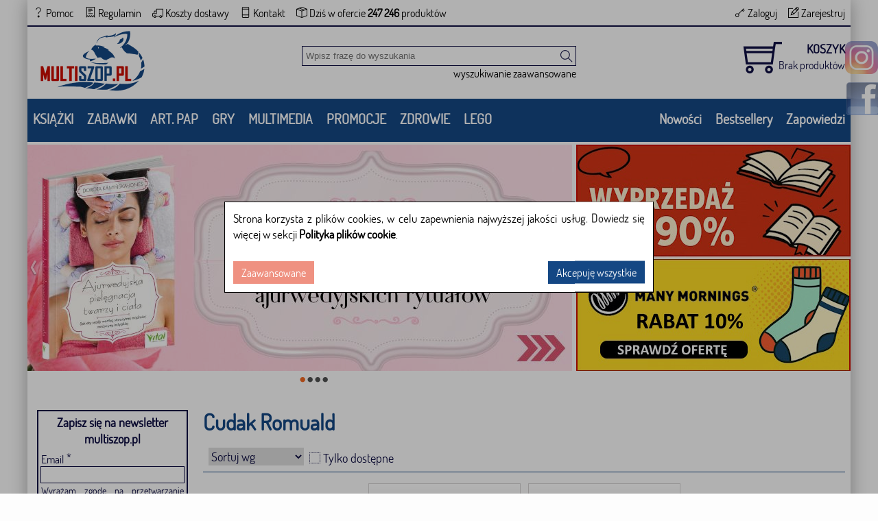

--- FILE ---
content_type: text/html; charset=utf-8
request_url: https://multiszop.pl/cudak-romuald,f19588
body_size: 15032
content:
<!DOCTYPE html>
<html class="no-js" lang="pl">
<head>
    
    <!-- Google Tag Manager -->
    <script>
        (function (w, d, s, l, i) {
            w[l] = w[l] || []; w[l].push({
                'gtm.start':
                    new Date().getTime(), event: 'gtm.js'
            }); var f = d.getElementsByTagName(s)[0],
                j = d.createElement(s), dl = l != 'dataLayer' ? '&l=' + l : ''; j.async = true; j.src =
                    'https://www.googletagmanager.com/gtm.js?id=' + i + dl; f.parentNode.insertBefore(j, f);
        })(window, document, 'script', 'dataLayer', 'GTM-WCH2NZN');</script>
    <!-- End Google Tag Manager -->
    <!-- Google tag (gtag.js) -->
    <script async src="https://www.googletagmanager.com/gtag/js?id=GTM-WCH2NZN"></script>
    <script>
        window.dataLayer = window.dataLayer || [];
        function gtag() { dataLayer.push(arguments); }
        gtag('js', new Date());
        gtag('config', 'GTM-WCH2NZN');
    </script>
    <!--Ceneo-->
    <script>
        (function (w, d, s, i, dl) {
            w._ceneo = w._ceneo || function () {
                w._ceneo.e = w._ceneo.e || []; w._ceneo.e.push(arguments);
            };
            w._ceneo.e = w._ceneo.e || []; dl = dl === undefined ? "dataLayer" : dl;
            const f = d.getElementsByTagName(s)[0], j = d.createElement(s);
            j.defer = true;
            j.src = "https://ssl.ceneo.pl/ct/v5/script.js?accountGuid=" + i + "&t=" +
                Date.now() + (dl ? "&dl=" + dl : ''); f.parentNode.insertBefore(j, f);
        })(window, document, "script", "2b89f8b5-bd1f-4efc-961b-8dd9dd60382c");</script>
    <!--Koniec Ceneo-->
    <meta http-equiv="content-type" content="text/html" charset="utf-8" />
    <meta http-equiv="Pragma" content="no-cache" />
    <title>Cudak Romuald - Wszystkie książki autora | Multiszop.pl</title>
    <link href="/favicon.ico" rel="shortcut icon" type="image/x-icon" />
    <meta name="viewport" content="width=device-width" />
    <meta name="description" content="Tanie książki autora Cudak Romuald do kupienia w księgarni Multiszop.pl. Sprawdź nowości i bestsellery w wyjątkowej promocji." />
    <link rel="preload" href="/Content/fonts.css" as="style" />
<link rel="preload" href="/Content/common.css" as="style" />
<link rel="preload" href="/Content/themify-icons.css" as="style" />
<link rel="preload" href="/Content/site.css" as="style" />

    
            <link rel="canonical" href="https://multiszop.pl/cudak-romuald,f19588" />
                <meta name="robots" content="index, follow">

        
    <link href="/Content/fonts.css" rel="stylesheet"/>
<link href="/Content/common.css" rel="stylesheet"/>
<link href="/Content/themify-icons.css" rel="stylesheet"/>
<link href="/Content/site.css" rel="stylesheet"/>

    
    <link rel="preload" href="/Content/bootstrap.css" as="style" />
<link rel="preload" href="/Content/jquery.bxslider.css" as="style" />
<link rel="preload" href="/Content/multishop.paging.css" as="style" />
<link rel="preload" href="/Content/multishop.productCommon.css" as="style" />
<link rel="preload" href="/Content/multishop.productList.css" as="style" />
<link rel="preload" href="/Content/multishop.product.css" as="style" />
<link rel="preload" href="/Content/multishop.banner.css" as="style" />

    <link href="/Content/bootstrap.css" rel="stylesheet"/>
<link href="/Content/jquery.bxslider.css" rel="stylesheet"/>
<link href="/Content/multishop.paging.css" rel="stylesheet"/>
<link href="/Content/multishop.productCommon.css" rel="stylesheet"/>
<link href="/Content/multishop.productList.css" rel="stylesheet"/>
<link href="/Content/multishop.product.css" rel="stylesheet"/>
<link href="/Content/multishop.banner.css" rel="stylesheet"/>


    <script src="/Scripts/jquery-3.0.0.js" defer></script>
<script src="/Scripts/jquery-3.5.1.js" defer></script>

    <script src="/Scripts/jquery-ui-1.11.4.js" defer></script>
<script src="/Scripts/jquery-ui-1.12.1.js" defer></script>
<script src="/Scripts/extension.jquery.ui.js" defer></script>

    <script src="/Scripts/multishop.common.js" defer></script>
<script src="/Scripts/multishop.cookies.js" defer></script>

    
<script src="/Scripts/jquery.validate.js" defer></script>
<script src="/Scripts/jquery.validate.unobtrusive.js" defer></script>
<script src="/Scripts/extension.jquery.validate.js" defer></script>
<script src="/Scripts/jquery.unobtrusive-ajax.js" defer></script>
    <script src="/Scripts/bootstrap.js" defer></script>

    <script src="/Scripts/jquery.bxslider.js" defer></script>

    <script src="/Scripts/trunk8.js" defer></script>
<script src="/Scripts/multishop.productCommon.js" defer></script>
<script src="/Scripts/multishop.product.js" defer></script>


</head>
<body>
    <!-- Google Tag Manager (noscript) -->
    <noscript>
        <iframe src="https://www.googletagmanager.com/ns.html?id=GTM-WCH2NZN"
                height="0" width="0" style="display:none;visibility:hidden"></iframe>
    </noscript>
    <!-- End Google Tag Manager (noscript) -->
    

    <div class="bodyLayout">
        <div id="fb-root"></div>
        <div id="header">
            <div class="topMenu">
                <div class="topMenuItems">
                    <ul>
                        <li>
<a href='/informacje/faq' class="tagLink" >                                <span class="ti-help"></span>
                                <span class="footerItem">Pomoc</span>
</a>                        </li>
                        <li>
<a href='/informacje/regulamin' class="tagLink" >                                <span class="ti-receipt"></span>
                                <span>Regulamin</span>
</a>                        </li>
                        <li>
<a href='/koszty-wysylki?id=regulamin' class="tagLink" >                                <span class="ti-truck"></span>
                                <span>Koszty dostawy</span>
</a>                        </li>
                        <li>
<a href='/informacje/kontakt' class="tagLink" >                                <span class="ti-mobile"></span>
                                <span>Kontakt</span>
</a>                        </li>
                        <li>
                            <span class="ti-package"></span>
                            <span>
                                Dziś w ofercie
                                <span class="textBold">247 246</span> produkt&#243;w
                            </span>
                        </li>
                    </ul>
                </div>
                <div class="login">
    <ul>
        <li>
<a href='/konto/zaloguj' id="loginLink" rel="nofollow" onclick="ga('send', 'event', 'top', 'logowanie');" class="tagLink" >                <span class="ti-key"></span>
                <span>Zaloguj</span>
</a>        </li>
        <li>
<a href='/konto/zarejestruj' id="registerLink" rel="nofollow" onclick="ga('send', 'event', 'top', 'rejestracja');" class="tagLink" >                <span class="ti-pencil-alt"></span>
                <span>Zarejestruj</span>
</a>        </li>
    </ul>

                </div>
            </div>
            <div class="clear"></div>
        </div>
        <div class="clear"></div>
        <div class="floatMainBar">
            <div class="floatMainBarContent">
<a href='/' class="tagLink" >                    <div id="headerLogo"><img class="animation" src="/Content/Images/logo.png" alt="multiszop.pl" /></div>
</a>                <div id="shoppingCartInfo">

                </div>
                <div id="headerSearchProduct">

<form action="/" id="navigationForm" method="get">    <input type="hidden" name="catId" id="catId" />
    <input type="hidden" name="pageNo" id="pageNo" value="0" />
    <input type="hidden" name="flag" id="flag" />
    <input type="hidden" name="menuFilter" id="menuFilter" />
    <input type="hidden" name="featureValueId" id="featureValueId" value="19588" />
    <input type="hidden" name="sortingField" id="sortingField" />
    <input type="hidden" name="pageSize" id="pageSize" value="0" />
    <input type="hidden" name="available" id="available" value="false" />
    <div id="searchProduct">

        <div id="searchProductBasic">
            <input id="filter" name="filter" placeholder="Wpisz frazę do wyszukania" type="text" value="" />
            <button class="searchButton ti-search" type="submit" title="Szukaj" onclick="$('#catId').val(null); $('#pageNo').val(null); $('#featureValueId').val(null);"></button>
        </div>

        <div id="showAdvancedSearching" class="right linkButton showAdvancedSearching" onclick="changeAdvancedSearchingVisible();">
            wyszukiwanie zaawansowane
        </div>
        <div class="clear"></div>
        <div class="advancedSearchingLayout">
            <div class="advancedSearching">
                <div class="hideAdvancedSearching">
                    <div class="left windowTitle">Wyszukiwanie zaawansowane</div>
                    <div class="closeButton right ti-close" id="hideAdvancedSearching" onclick="setAdvancedSearchingVisible(false)"></div>
                    <div class="clear"></div>
                </div>
                <div>
                    <div><label for="Tytu_:">Tytuł:</label></div>
                    <div><input id="ProductNameFilter" name="ProductNameFilter" type="text" value="" /></div>
                </div>
                        <div>
                            <div><label for="Autor:">Autor:</label></div>
                            <div><input id="AS_Text_autor" name="AS_Text_autor" type="text" value="" /></div>
                        </div>
                        <div>
                            <div><label for="EAN:">EAN:</label></div>
                            <div><input id="AS_Text_kod_paskowy" name="AS_Text_kod_paskowy" type="text" value="" /></div>
                        </div>
                        <div>
                            <div><label for="ISBN:">ISBN:</label></div>
                            <div><input id="AS_Text_isbn" name="AS_Text_isbn" type="text" value="" /></div>
                        </div>
                        <div>
                            <div><label for="Wydawca:">Wydawca:</label></div>
                            <div><input id="AS_Text_wydawca" name="AS_Text_wydawca" type="text" value="" /></div>
                        </div>
                                                                        <div class="featureFlag">
<input id="AS_Flag_nowosc" name="AS_Flag_nowosc" type="checkbox" value="true" /><input name="AS_Flag_nowosc" type="hidden" value="false" />                            <label for="AS_Flag_nowosc">Nowość</label>
                        </div>
                        <div class="featureFlag">
<input id="AS_Flag_zapowiedz" name="AS_Flag_zapowiedz" type="checkbox" value="true" /><input name="AS_Flag_zapowiedz" type="hidden" value="false" />                            <label for="AS_Flag_zapowiedz">Zapowiedź</label>
                        </div>
                <div class="clear"></div>
                <div class="advancedSearchingFooter">

                    <button class="right" type="submit" onclick="$('#catId').val(null);$('#featureValueId').val(null);ga('send', 'event', 'top', 'szukaj-zaawansowane');">SZUKAJ</button>

<a href='/' class="tagLink" >                        <div class="left linkButton linkButtonTopMargin">Wyczyść filtr</div>
</a>                </div>
                <div class="clear"></div>
            </div>
        </div>
        

    </div>
</form>
                </div>
                <div class="clear"></div>
            </div>
        </div>
<div class="categoryMenu">
        <div class="categoryListContainer">
            <div class="rightCats">
                <div class="categoryMenuItem"><a href="/nowosci" onclick="ga(&#39;send&#39;, &#39;event&#39;, &#39;top&#39;, &#39;menu&#39;);">Nowości</a></div>
                <div class="categoryMenuItem"><a href="/bestsellery" onclick="ga(&#39;send&#39;, &#39;event&#39;, &#39;top&#39;, &#39;menu&#39;);">Bestsellery</a></div>
                <div class="categoryMenuItem"><a href="/zapowiedzi" onclick="ga(&#39;send&#39;, &#39;event&#39;, &#39;top&#39;, &#39;menu&#39;);">Zapowiedzi</a></div>

            </div>
            <div class="leftCats">
                        <div class="categoryMenuItemCollapse ti-plus" id="sc_25320"></div>
                        <div class="categoryMenuItem" id="sc_25320">KSIĄŻKI</div>
                        <div class="categoryList" name="sc_25320">
                            <div class="categoryListTitleBar">
                                <div class="right closeCategoryMenu closeButton ti-close linkButton"></div>
                                <a href="/ksiazki,c25320" class="textBold">
                                    <div class="mainCategoryTitle">KSIĄŻKI</div>
                                </a>
                            </div>
                            <div class="categoryListMenu">
                                <ul>
                                            <li>
                                                <a href="/albumy,c24480" class="">
                                                    Albumy
                                                </a>
                                            </li>
                                            <li>
                                                <a href="/beletrystyka,c24472" class="">
                                                    Beletrystyka
                                                </a>
                                            </li>
                                            <li>
                                                <a href="/biografie,c24476" class="">
                                                    Biografie
                                                </a>
                                            </li>
                                            <li>
                                                <a href="/dla-dzieci-i-mlodziezy,c24477" class="">
                                                    Dla dzieci i młodzieży
                                                </a>
                                            </li>
                                            <li>
                                                <a href="/edukacja,c24478" class="">
                                                    Edukacja
                                                </a>
                                            </li>
                                            <li>
                                                <a href="/ekonomia-i-biznes,c24479" class="">
                                                    Ekonomia i biznes
                                                </a>
                                            </li>
                                            <li>
                                                <a href="/ezoteryka,c24486" class="">
                                                    Ezoteryka
                                                </a>
                                            </li>
                                            <li>
                                                <a href="/historia,c24482" class="">
                                                    Historia
                                                </a>
                                            </li>
                                            <li>
                                                <a href="/informatyka,c24483" class="">
                                                    Informatyka
                                                </a>
                                            </li>
                                            <li>
                                                <a href="/kalendarze,c24492" class="">
                                                    Kalendarze
                                                </a>
                                            </li>
                                            <li>
                                                <a href="/komiksy,c24484" class="">
                                                    Komiksy
                                                </a>
                                            </li>
                                            <li>
                                                <a href="/kryminal-i-sensacja,c24485" class="">
                                                    Kryminał i sensacja
                                                </a>
                                            </li>
                                            <li>
                                                <a href="/kultura-i-sztuka,c24526" class="">
                                                    Kultura i sztuka
                                                </a>
                                            </li>
                                            <li>
                                                <a href="/literatura-faktu,c24488" class="">
                                                    Literatura faktu
                                                </a>
                                            </li>
                                            <li>
                                                <a href="/literatura-kobieca,c24487" class="">
                                                    Literatura kobieca
                                                </a>
                                            </li>
                                            <li>
                                                <a href="/literatura-piekna,c24527" class="">
                                                    Literatura piękna
                                                </a>
                                            </li>
                                            <li>
                                                <a href="/medycyna,c24489" class="">
                                                    Medycyna
                                                </a>
                                            </li>
                                            <li>
                                                <a href="/nauka-jezykow-obcych,c24490" class="">
                                                    Nauka język&#243;w obcych
                                                </a>
                                            </li>
                                            <li>
                                                <a href="/nauki-humanistyczne,c24491" class="">
                                                    Nauki humanistyczne
                                                </a>
                                            </li>
                                            <li>
                                                <a href="/nauki-przyrodnicze,c24493" class="">
                                                    Nauki przyrodnicze
                                                </a>
                                            </li>
                                            <li>
                                                <a href="/nauki-scisle,c24494" class="">
                                                    Nauki ścisłe
                                                </a>
                                            </li>
                                            <li>
                                                <a href="/podreczniki,c24528" class="">
                                                    Podręczniki
                                                </a>
                                            </li>
                                            <li>
                                                <a href="/poradniki,c24495" class="">
                                                    Poradniki
                                                </a>
                                            </li>
                                            <li>
                                                <a href="/prawo-i-administracja,c24496" class="">
                                                    Prawo i administracja
                                                </a>
                                            </li>
                                            <li>
                                                <a href="/przewodniki-i-podroze,c24498" class="">
                                                    Przewodniki i podr&#243;że
                                                </a>
                                            </li>
                                            <li>
                                                <a href="/psychologia,c24497" class="">
                                                    Psychologia
                                                </a>
                                            </li>
                                            <li>
                                                <a href="/religia,c24499" class="">
                                                    Religia
                                                </a>
                                            </li>
                                            <li>
                                                <a href="/sport,c24500" class="">
                                                    Sport
                                                </a>
                                            </li>
                                            <li>
                                                <a href="/technika,c24501" class="">
                                                    Technika
                                                </a>
                                            </li>
                                            <li>
                                                <a href="/zdrowie-i-uroda,c24502" class="">
                                                    Zdrowie i uroda
                                                </a>
                                            </li>
                                </ul>
                            </div>
                        </div>
                        <div class="categoryMenuItemCollapse ti-plus" id="sc_25321"></div>
                        <div class="categoryMenuItem" id="sc_25321">ZABAWKI</div>
                        <div class="categoryList" name="sc_25321">
                            <div class="categoryListTitleBar">
                                <div class="right closeCategoryMenu closeButton ti-close linkButton"></div>
                                <a href="/zabawki,c25321" class="textBold">
                                    <div class="mainCategoryTitle">ZABAWKI</div>
                                </a>
                            </div>
                            <div class="categoryListMenu">
                                <ul>
                                            <li>
                                                <a href="/artykuly-dla-niemowlat,c25117" class="textBold">
                                                    Artykuły dla niemowląt
                                                </a>
                                            </li>
                                            <li>
                                                <a href="/baczki,c25105" class="">
                                                    Bączki
                                                </a>
                                            </li>
                                            <li>
                                                <a href="/bujaki-i-skoczki,c25106" class="">
                                                    Bujaki i skoczki
                                                </a>
                                            </li>
                                            <li>
                                                <a href="/ciagnijpchaj,c25108" class="">
                                                    Ciągnij / pchaj
                                                </a>
                                            </li>
                                            <li>
                                                <a href="/dla-niemowlaka,c25019" class="">
                                                    Dla niemowlaka
                                                </a>
                                            </li>
                                            <li>
                                                <a href="/grzechotki-i-gryzaki,c25109" class="">
                                                    Grzechotki i gryzaki
                                                </a>
                                            </li>
                                            <li>
                                                <a href="/karuzele-i-pozytywki,c25110" class="">
                                                    Karuzele i pozytywki
                                                </a>
                                            </li>
                                            <li>
                                                <a href="/maty-i-centra-zabaw,c25111" class="">
                                                    Maty i centra zabaw
                                                </a>
                                            </li>
                                            <li>
                                                <a href="/projektory-i-lampki,c25112" class="">
                                                    Projektory i lampki
                                                </a>
                                            </li>
                                            <li>
                                                <a href="https://multiszop.pl/sortery-i-piramidki,c25113" class="">
                                                    Sortery i piramidki
                                                </a>
                                            </li>
                                            <li>
                                                <a href="/zabawki,c25373" class="textBold">
                                                    Zabawki
                                                </a>
                                            </li>
                                            <li>
                                                <a href="/edukacyjne-i-kreatywne,c25018" class="">
                                                    Edukacyjne i kreatywne
                                                </a>
                                            </li>
                                            <li>
                                                <a href="/figurki,c25014" class="">
                                                    Figurki
                                                </a>
                                            </li>
                                            <li>
                                                <a href="/klocki,c25015" class="">
                                                    Klocki
                                                </a>
                                            </li>
                                            <li>
                                                <a href="/lalki,c25017" class="">
                                                    Lalki
                                                </a>
                                            </li>
                                            <li>
                                                <a href="/pojazdy,c25016" class="">
                                                    Pojazdy
                                                </a>
                                            </li>
                                            <li>
                                                <a href="/pluszaki-i-maskotki,c25012" class="">
                                                    Pluszaki i maskotki
                                                </a>
                                            </li>
                                            <li>
                                                <a href="/sport-i-rekreacja,c25013" class="">
                                                    Sport i rekreacja
                                                </a>
                                            </li>
                                            <li>
                                                <a href="/zabawa-w-dom,c25009" class="">
                                                    Zabawa w dom
                                                </a>
                                            </li>
                                            <li>
                                                <a href="/zabawki-drewniane,c25010" class="">
                                                    Zabawki drewniane
                                                </a>
                                            </li>
                                            <li>
                                                <a href="/puzzle,c24474" class="textBold">
                                                    Puzzle
                                                </a>
                                            </li>
                                            <li>
                                                <a href="/do-200-elementow,c24578" class="">
                                                    Do 200 element&#243;w
                                                </a>
                                            </li>
                                            <li>
                                                <a href="/do-200-elementow,c24578" class="">
                                                    201-500 element&#243;w
                                                </a>
                                            </li>
                                            <li>
                                                <a href="/5011000-elementow,c24580" class="">
                                                    501-1000 element&#243;w
                                                </a>
                                            </li>
                                            <li>
                                                <a href="/ponad-1000-elementow,c24583" class="">
                                                    Ponad 1000 element&#243;w
                                                </a>
                                            </li>
                                            <li>
                                                <a href="/puzzle-3d,c24581" class="">
                                                    Puzzle 3D
                                                </a>
                                            </li>
                                </ul>
                            </div>
                        </div>
                        <div class="categoryMenuItemCollapse ti-plus" id="sc_24475"></div>
                        <div class="categoryMenuItem" id="sc_24475">ART. PAP</div>
                        <div class="categoryList" name="sc_24475">
                            <div class="categoryListTitleBar">
                                <div class="right closeCategoryMenu closeButton ti-close linkButton"></div>
                                <a href="/art-biurowe,c24475" class="">
                                    <div class="mainCategoryTitle">ART. PAP</div>
                                </a>
                            </div>
                            <div class="categoryListMenu">
                                <ul>
                                            <li>
                                                <a href="/artykuly-biurowe,c24584" class="textBold">
                                                    Artykuły biurowe
                                                </a>
                                            </li>
                                            <li>
                                                <a href="/artykuly-pismiennicze,c24592" class="">
                                                    Artykuły piśmiennicze
                                                </a>
                                            </li>
                                            <li>
                                                <a href="/bloczki-i-kartki-samoprzylepne,c25124" class="">
                                                    Bloczki i kartki samoprzylepne
                                                </a>
                                            </li>
                                            <li>
                                                <a href="/dziurkacze,c25118" class="">
                                                    Dziurkacze
                                                </a>
                                            </li>
                                            <li>
                                                <a href="/kalkulatory,c25119" class="">
                                                    Kalkulatory
                                                </a>
                                            </li>
                                            <li>
                                                <a href="/nozyczki-i-nozyki,c25120" class="">
                                                    Nożyczki i nożyki
                                                </a>
                                            </li>
                                            <li>
                                                <a href="/skoroszyty,c25127" class="">
                                                    Skoroszyty
                                                </a>
                                            </li>
                                            <li>
                                                <a href="/teczki,c25128" class="">
                                                    Teczki
                                                </a>
                                            </li>
                                            <li>
                                                <a href="/wizytowniki,c25129" class="">
                                                    Wizytowniki
                                                </a>
                                            </li>
                                            <li>
                                                <a href="/zszywacze,c25122" class="">
                                                    Zszywacze
                                                </a>
                                            </li>
                                            <li>
                                                <a href="/artykuly-szkolne,c24585" class="textBold">
                                                    Artykuły szkolne
                                                </a>
                                            </li>
                                            <li>
                                                <a href="/akcesoria-szkolne,c25130" class="">
                                                    Akcesoria szkolne
                                                </a>
                                            </li>
                                            <li>
                                                <a href="/modelowanie,c25132" class="">
                                                    Modelowanie
                                                </a>
                                            </li>
                                            <li>
                                                <a href="/notatniki-i-zeszyty,c24586" class="">
                                                    Notatniki i zeszyty
                                                </a>
                                            </li>
                                            <li>
                                                <a href="/piorniki,c24587" class="">
                                                    Pi&#243;rniki
                                                </a>
                                            </li>
                                            <li>
                                                <a href="/plecaki-i-torby,c24588" class="">
                                                    Plecaki i torby
                                                </a>
                                            </li>
                                            <li>
                                                <a href="/pojemniki-na-sniadanie,c25133" class="">
                                                    Pojemniki na śniadanie
                                                </a>
                                            </li>
                                            <li>
                                                <a href="/pomoce-naukowe,c24593" class="">
                                                    Pomoce naukowe
                                                </a>
                                            </li>
                                            <li>
                                                <a href="/przybory-matematyczne,c25134" class="">
                                                    Przybory matematyczne
                                                </a>
                                            </li>
                                            <li>
                                                <a href="/przybory-rysunkowe,c24589" class="">
                                                    Przybory rysunkowe
                                                </a>
                                            </li>
                                            <li>
                                                <a href="/upominki-i-gadzety,c24540" class="textBold">
                                                    Upominki i gadżety
                                                </a>
                                            </li>
                                            <li>
                                                <a href="/akcesoria-do-ksiazek,c25232" class="">
                                                    Akcesoria do książek
                                                </a>
                                            </li>
                                            <li>
                                                <a href="/artykuly-balowe,c25233" class="">
                                                    Artykuły balowe
                                                </a>
                                            </li>
                                            <li>
                                                <a href="/breloki-i-zawieszki,c25234" class="">
                                                    Breloki i zawieszki
                                                </a>
                                            </li>
                                            <li>
                                                <a href="/drobiazgi-roznosci,c25236" class="">
                                                    Drobiazgi, r&#243;żności
                                                </a>
                                            </li>
                                            <li>
                                                <a href="/kubki,c25235" class="">
                                                    Kubki
                                                </a>
                                            </li>
                                            <li>
                                                <a href="/oferta-swiateczna,c25237" class="">
                                                    Oferta Świąteczna
                                                </a>
                                            </li>
                                            <li>
                                                <a href="/papeteria-kartki-i-naklejki,c24590" class="">
                                                    Papeteria, kartki i naklejki
                                                </a>
                                            </li>
                                            <li>
                                                <a href="https://multiszop.pl/skarpetki,c25528" class="">
                                                    Skarpetki Many Mornings
                                                </a>
                                            </li>
                                            <li>
                                                <a href="/upominki,c25228" class="">
                                                    Upominki
                                                </a>
                                            </li>
                                </ul>
                            </div>
                        </div>
                        <div class="categoryMenuItemCollapse ti-plus" id="sc_24473"></div>
                        <div class="categoryMenuItem" id="sc_24473">GRY</div>
                        <div class="categoryList" name="sc_24473">
                            <div class="categoryListTitleBar">
                                <div class="right closeCategoryMenu closeButton ti-close linkButton"></div>
                                <a href="/gry,c24473" class="textBold">
                                    <div class="mainCategoryTitle">GRY</div>
                                </a>
                            </div>
                            <div class="categoryListMenu">
                                <ul>
                                            <li>
                                                <a href="/akcesoria-do-gier,c24577" class="">
                                                    Akcesoria do gier
                                                </a>
                                            </li>
                                            <li>
                                                <a href="/bierki,c25289" class="">
                                                    Bierki
                                                </a>
                                            </li>
                                            <li>
                                                <a href="/chinczyk,c25290" class="">
                                                    Chińczyk
                                                </a>
                                            </li>
                                            <li>
                                                <a href="/dla-dzieci-i-familijne,c24573" class="">
                                                    Dla dzieci i familijne
                                                </a>
                                            </li>
                                            <li>
                                                <a href="/dla-mlodziezy,c25292" class="">
                                                    Dla młodzieży
                                                </a>
                                            </li>
                                            <li>
                                                <a href="/dodatki-do-gier,c25293" class="">
                                                    Dodatki do gier
                                                </a>
                                            </li>
                                            <li>
                                                <a href="/domino,c25294" class="">
                                                    Domino
                                                </a>
                                            </li>
                                            <li>
                                                <a href="/edukacyjne,c25295" class="">
                                                    Edukacyjne
                                                </a>
                                            </li>
                                            <li>
                                                <a href="/jezykowe,c25296" class="">
                                                    Językowe
                                                </a>
                                            </li>
                                            <li>
                                                <a href="/karciane,c24571" class="">
                                                    Karciane 
                                                </a>
                                            </li>
                                            <li>
                                                <a href="/memo,c25299" class="">
                                                    Memo
                                                </a>
                                            </li>
                                            <li>
                                                <a href="/pamieciowe-i-logiczne,c24574" class="">
                                                    Pamięciowe i logiczne
                                                </a>
                                            </li>
                                            <li>
                                                <a href="/planszowe,c25300" class="">
                                                    Planszowe
                                                </a>
                                            </li>
                                            <li>
                                                <a href="/poker,c25301" class="">
                                                    Poker
                                                </a>
                                            </li>
                                            <li>
                                                <a href="/strategiczne-i-ekonomiczne,c24575" class="">
                                                    Strategiczne i ekonomiczne
                                                </a>
                                            </li>
                                            <li>
                                                <a href="/szachy-i-warcaby,c25302" class="">
                                                    Szachy i warcaby
                                                </a>
                                            </li>
                                            <li>
                                                <a href="/towarzyskie-i-imprezowe,c24576" class="">
                                                    Towarzyskie i imprezowe
                                                </a>
                                            </li>
                                            <li>
                                                <a href="/zestawy,c25304" class="">
                                                    Zestawy
                                                </a>
                                            </li>
                                            <li>
                                                <a href="/zrecznosciowe,c24572" class="">
                                                    Zręcznościowe
                                                </a>
                                            </li>
                                            <li>
                                                <a href="/gry-komputerowe,c24525" class="">
                                                    Gry komputerowe
                                                </a>
                                            </li>
                                </ul>
                            </div>
                        </div>
                        <div class="categoryMenuItemCollapse ti-plus" id="sc_25322"></div>
                        <div class="categoryMenuItem" id="sc_25322">MULTIMEDIA</div>
                        <div class="categoryList" name="sc_25322">
                            <div class="categoryListTitleBar">
                                <div class="right closeCategoryMenu closeButton ti-close linkButton"></div>
                                <a href="/multimedia,c25322" class="textBold">
                                    <div class="mainCategoryTitle">MULTIMEDIA</div>
                                </a>
                            </div>
                            <div class="categoryListMenu">
                                <ul>
                                            <li>
                                                <a href="/audiobooki,c24481" class="textBold">
                                                    Audiobooki
                                                </a>
                                            </li>
                                            <li>
                                                <a href="/beletrystyka,c24560" class="">
                                                    Beletrystyka
                                                </a>
                                            </li>
                                            <li>
                                                <a href="/biografie-i-wspomnienia,c24561" class="">
                                                    Biografie i wspomnienia
                                                </a>
                                            </li>
                                            <li>
                                                <a href="/dla-dzieci-i-mlodziezy,c24562" class="">
                                                    Dla dzieci i młodzieży
                                                </a>
                                            </li>
                                            <li>
                                                <a href="/fantastyka,c24563" class="">
                                                    Fantastyka
                                                </a>
                                            </li>
                                            <li>
                                                <a href="/filozofia-i-religia,c24564" class="">
                                                    Filozofia i religia
                                                </a>
                                            </li>
                                            <li>
                                                <a href="/historia,c24565" class="">
                                                    Historia
                                                </a>
                                            </li>
                                            <li>
                                                <a href="/literatura-faktu-i-reportaz,c24566" class="">
                                                    Literatura faktu i reportaż
                                                </a>
                                            </li>
                                            <li>
                                                <a href="/poradniki,c24567" class="">
                                                    Poradniki
                                                </a>
                                            </li>
                                            <li>
                                                <a href="/sensacja-i-kryminal,c24568" class="">
                                                    Sensacja i kryminał
                                                </a>
                                            </li>
                                            <li>
                                                <a href="/filmy-dvd-bd,c24522" class="textBold">
                                                    Filmy DVD/BD
                                                </a>
                                            </li>
                                            <li>
                                                <a href="/animowane,c25239" class="">
                                                    Animowane
                                                </a>
                                            </li>
                                            <li>
                                                <a href="/biograficzne,c25240" class="">
                                                    Biograficzne
                                                </a>
                                            </li>
                                            <li>
                                                <a href="/fantasy,c25246" class="">
                                                    Fantasy
                                                </a>
                                            </li>
                                            <li>
                                                <a href="/horrory,c25248" class="">
                                                    Horrory
                                                </a>
                                            </li>
                                            <li>
                                                <a href="/komedie,c25252" class="">
                                                    Komedie
                                                </a>
                                            </li>
                                            <li>
                                                <a href="/romanse,c25259" class="">
                                                    Romanse
                                                </a>
                                            </li>
                                            <li>
                                                <a href="/science-fiction,c25260" class="">
                                                    Science Fiction
                                                </a>
                                            </li>
                                            <li>
                                                <a href="/sensacyjnekino-akcji,c25261" class="">
                                                    Sensacyjne / kino akcji
                                                </a>
                                            </li>
                                            <li>
                                                <a href="/thrillery,c25263" class="">
                                                    Thrillery
                                                </a>
                                            </li>
                                            <li>
                                                <a href="/muzyka-cd,c24524" class="textBold">
                                                    Muzyka CD
                                                </a>
                                            </li>
                                            <li>
                                                <a href="/alternatywna,c25266" class="">
                                                    Alternatywna
                                                </a>
                                            </li>
                                            <li>
                                                <a href="/blues,c25267" class="">
                                                    Blues
                                                </a>
                                            </li>
                                            <li>
                                                <a href="/dla-dzieci,c25270" class="">
                                                    Dla dzieci
                                                </a>
                                            </li>
                                            <li>
                                                <a href="/jazz,c25276" class="">
                                                    Jazz
                                                </a>
                                            </li>
                                            <li>
                                                <a href="/klasyczna,c25278" class="">
                                                    Klasyczna
                                                </a>
                                            </li>
                                            <li>
                                                <a href="/piosenka-aktorska-i-poetycka,c25279" class="">
                                                    Piosenka aktorska i poetycka
                                                </a>
                                            </li>
                                            <li>
                                                <a href="/pop,c25287" class="">
                                                    Pop
                                                </a>
                                            </li>
                                            <li>
                                                <a href="/rock,c25282" class="">
                                                    Rock
                                                </a>
                                            </li>
                                            <li>
                                                <a href="/swiateczna-i-koledy,c25285" class="">
                                                    Świąteczna i kolędy
                                                </a>
                                            </li>
                                            <li>
                                                <a href="https://multiszop.pl/akcesoria-gsm,c27117" class="">
                                                    Akcesoria GSM
                                                </a>
                                            </li>
                                            <li>
                                                <a href="https://multiszop.pl/glosniki,c27180" class="">
                                                    Głośniki
                                                </a>
                                            </li>
                                            <li>
                                                <a href="https://multiszop.pl/kable-i-adaptery,c27145" class="">
                                                    Kable i adaptery
                                                </a>
                                            </li>
                                            <li>
                                                <a href="https://multiszop.pl/klawiatury,c27184" class="">
                                                    Klawiatury
                                                </a>
                                            </li>
                                            <li>
                                                <a href="https://multiszop.pl/myszy,c27186" class="">
                                                    Myszy
                                                </a>
                                            </li>
                                            <li>
                                                <a href="https://multiszop.pl/sluchawki,c27189" class="">
                                                    Słuchawki
                                                </a>
                                            </li>
                                </ul>
                            </div>
                        </div>
                        <div class="categoryMenuItemCollapse ti-plus" id="sc_25441"></div>
                        <div class="categoryMenuItem" id="sc_25441">PROMOCJE</div>
                        <div class="categoryList" name="sc_25441">
                            <div class="categoryListTitleBar">
                                <div class="right closeCategoryMenu closeButton ti-close linkButton"></div>
                                <a href="/promocje,c25441" class="textBold">
                                    <div class="mainCategoryTitle">PROMOCJE</div>
                                </a>
                            </div>
                            <div class="categoryListMenu">
                                <ul>
                                            <li>
                                                <a href="https://multiszop.pl/skarpetki,c25528" class="">
                                                    Many Mornings -10%
                                                </a>
                                            </li>
                                            <li>
                                                <a href="/ksiazki-po-5-zl,c28083" class="textBold">
                                                    Książki po 5 zł
                                                </a>
                                            </li>
                                            <li>
                                                <a href="/czuczu-na-prezent,c28061" class="">
                                                    CzuCzu na prezent %
                                                </a>
                                            </li>
                                            <li>
                                                <a href="/oferta-tygodnia,c24512" class="">
                                                    Wydawnictwo Znak %
                                                </a>
                                            </li>
                                            <li>
                                                <a href="/wyprzedaz,c24507" class="textBold">
                                                    WYPRZEDAŻ DO -90%
                                                </a>
                                            </li>
                                </ul>
                            </div>
                        </div>
                        <div class="categoryMenuItemCollapse ti-plus" id="sc_25539"></div>
                        <div class="categoryMenuItem" id="sc_25539">ZDROWIE</div>
                        <div class="categoryList" name="sc_25539">
                            <div class="categoryListTitleBar">
                                <div class="right closeCategoryMenu closeButton ti-close linkButton"></div>
                                <a href="/zdrowie,c25539" class="textBold">
                                    <div class="mainCategoryTitle">ZDROWIE</div>
                                </a>
                            </div>
                            <div class="categoryListMenu">
                                <ul>
                                            <li>
                                                <a href="/aromaterapia,c26080" class="">
                                                    Aromaterapia
                                                </a>
                                            </li>
                                            <li>
                                                <a href="/herbaty-i-kawy,c25544" class="">
                                                    Kawa i herbata
                                                </a>
                                            </li>
                                            <li>
                                                <a href="/koloidy-i-mineraly,c26087" class="">
                                                    Koloidy i minerały
                                                </a>
                                            </li>
                                            <li>
                                                <a href="/kosmetyki-naturalne,c25548" class="">
                                                    Kosmetyki naturalne
                                                </a>
                                            </li>
                                            <li>
                                                <a href="/masci-i-zele,c25543" class="">
                                                    Maści i żele
                                                </a>
                                            </li>
                                            <li>
                                                <a href="/mydlarnia,c25549" class="">
                                                    Mydlarnia
                                                </a>
                                            </li>
                                            <li>
                                                <a href="/obuwie-zdrowotne,c25551" class="">
                                                    Obuwie zdrowotne
                                                </a>
                                            </li>
                                            <li>
                                                <a href="/odczynniki-chemiczne,c26115" class="">
                                                    Odczynniki chemiczne
                                                </a>
                                            </li>
                                            <li>
                                                <a href="/pasieka,c26116" class="">
                                                    Pasieka
                                                </a>
                                            </li>
                                            <li>
                                                <a href="/produkty-miedziane,c26118" class="">
                                                    Produkty miedziane
                                                </a>
                                            </li>
                                            <li>
                                                <a href="/suplementy-diety,c25540" class="">
                                                    Suplementy diety
                                                </a>
                                            </li>
                                            <li>
                                                <a href="https://multiszop.pl/swiece,c25592" class="">
                                                    Świece naturalne
                                                </a>
                                            </li>
                                            <li>
                                                <a href="/masla-i-pasty,c25610" class="">
                                                    Zdrowa żywność
                                                </a>
                                            </li>
                                            <li>
                                                <a href="/ziololecznictwo,c25576" class="">
                                                    Ziołolecznictwo
                                                </a>
                                            </li>
                                            <li>
                                                <a href="/okazje-cenowe,c26182" class="">
                                                    Okazje cenowe
                                                </a>
                                            </li>
                                </ul>
                            </div>
                        </div>
                        <a href="https://multiszop.pl/klocki-lego,c25079" class="textBold">
                            <div class="categoryMenuItem" id="sc_27978">LEGO</div>
                        </a>
            </div>
        </div>
</div>

            <div>
                
    <div class="mainPageBannerContainer">
        <div class="leftBannerContainer">
            <div class="bannerAboveProductList">
                <div class="bannerSlider" style="max-width:794px">
                        <div id="banner_7" class="carousel lazyCarousel slide" data-ride="carousel">
                            
                            <div class="carousel-inner" role="listbox">
                                    <div class="item active">
                                            <a href="https://multiszop.pl/ajurwedyjska-pielegnacja-twarzy-i-ciala-sekrety-urody-wedlug-starozytnej-madrosci-medycyny-indyjskiej-dorota-kaminska-jones,p1070896">
                                                <img  data-src="https://multiszop.pl/Banners/3bb7e52a-d66e-4374-a114-ab33a4d3e081-638978512742895027.jpg" src="https://multiszop.pl/Banners/3bb7e52a-d66e-4374-a114-ab33a4d3e081-638978512742895027.jpg" alt="Ajurwedyjska pielęgnacja twarzy i ciała. Sekrety urody według starożytnej mądrości medycyny indyjskiej" />
                                            </a>
                                    </div>
                                    <div class="item">
                                            <a href="https://multiszop.pl/joga-od-zera-program-startowy-latwe-pozycje-jasne-instrukcje-na-zwiekszenie-elastycznosci-sile-i-rownowage-max-lowenstein-liz-lowenstein,p1062677">
                                                <img  data-src="https://multiszop.pl/Banners/4b3a28a6-cc81-4633-a73d-b2124788eed8-638959549525992168.jpg" src="/Content/Images/blank.png" alt="baner Joga od zera. Program startowy, łatwe pozycje, jasne instrukcje na zwiększenie elastyczności, siłę i r&#243;wnowagę" />
                                            </a>
                                    </div>
                                    <div class="item">
                                            <a href="https://multiszop.pl/wolters-kluwer-polska,f181683">
                                                <img  data-src="https://multiszop.pl/Banners/736f4b61-f210-4542-8c44-6b8666f02201-638832661817294099.jpg" src="/Content/Images/blank.png" alt="Wolters kluwer wydawnictwao" />
                                            </a>
                                    </div>
                                    <div class="item">
                                            <a href="/smart-games,c27972">
                                                <img  data-src="https://multiszop.pl/Banners/e0c00594-47f9-48bf-89ec-5cb71340b9a3-638780597029813950.png" src="/Content/Images/blank.png" alt="Smart Games" />
                                            </a>
                                    </div>
                            </div>
                            <a class="left carousel-control" href="#banner_7" role="button" data-slide="prev">
                                <span class="sr-only">&lsaquo;</span>
                            </a>
                            <a class="right carousel-control" href="#banner_7" role="button" data-slide="next">
                                <span class="sr-only">&rsaquo;</span>
                            </a>
                            <ol class="carousel-indicators">
                                    <li class="active" data-target="#banner_7" data-slide-to="0" class=&quot;active&quot;></li>
                                    <li class="" data-target="#banner_7" data-slide-to="1" ></li>
                                    <li class="" data-target="#banner_7" data-slide-to="2" ></li>
                                    <li class="" data-target="#banner_7" data-slide-to="3" ></li>
                            </ol>
                        </div>
                </div>
            </div>

        </div>
        <div class="centerBannerContainer"></div>

        <div class="rightBannerContainer">
            <div class="bannerAboveProductListRightTop">
                <div class="bannerSlider" style="max-width:400px">
                            <a href="https://multiszop.pl/wyprzedaz,c24507">
                                <img class="lazy" src="/Content/Images/blank.png" data-src="https://multiszop.pl/Banners/9e9316a5-2c2e-4b93-8890-d1962f2d6af9-638881832413020275.jpg" alt="wyprzedaż do-90% BANNER" style="max-width:100%" />
                            </a>
                </div>
            </div>

            <div class="bannerAboveProductListRightBottom">
                <div class="bannerSlider" style="max-width:400px">
                            <a href="https://multiszop.pl/skarpetki,c25528">
                                <img class="lazy" src="/Content/Images/blank.png" data-src="https://multiszop.pl/Banners/8f4ab4c2-8020-4fae-80fe-6692f7d1a286-638881839897498336.jpg" alt="BANNER many mornings -10%" style="max-width:100%" />
                            </a>
                </div>
            </div>

        </div>
        <div class="clear"></div>
    </div>

            </div>
        <div id="body">
                <div id="leftColumn">
                    <div id="leftColumnContent">
                        
        <div class="leftColumnClose textButton ti-close" onclick="$('#leftColumn').hide();"></div>


        <div class="clear"></div>
        <div id="newsletterPopup">
<div id="subscribeNewsletter">

    <div class="subscribeNewsletterHead">Zapisz się na newsletter multiszop.pl</div>


    <div class="clear"></div>
    <div id="subscribeNewsletterContent">
<form action="/Account/SubscribeNewsletterPopup" data-ajax="true" data-ajax-loading="#subscribeNewsletterOverlay" data-ajax-method="Post" data-ajax-mode="replace" data-ajax-update="#subscribeNewsletterContent" id="form0" method="post"><input name="__RequestVerificationToken" type="hidden" value="LRyn8gnoNICgFivUeNtLmejwh_iIn7ZYfXz8Vo23djoENUUgpWq8Cd6smOZL3bKxFAjnjCaXR6Qmb9e9zTZeryOnf_m9QGEYYqs6-8TuuBM1" />            <div>
                <div class="field"><div class="fieldLabel"><label for="Email">Email</label><span class="requiredField"></span></div><div class="fieldTextBox"><div class="subDiv1"><input data-val="true" data-val-length="Pole &#39;Email&#39; musi być ciągiem o maksymalnej długości 500." data-val-length-max="500" data-val-regex="Podany e-mail jest nieprawidłowy" data-val-regex-pattern="[A-Za-z0-9._%+-]+@[A-Za-z0-9.-]+\.[A-Za-z]{2,}$" data-val-required="Pole &#39;Email&#39; jest wymagane." id="Email" name="Email" type="text" value="" /></div></div><div class="fieldValidator"><span class="field-validation-valid" data-valmsg-for="Email" data-valmsg-replace="true"></span></div></div>
                <div class="newsletterApprovement">
                        Wyrażam zgodę na przetwarzanie danych osobowych zgodnie z <a class="textBold" href="/informacje/prywatnosc">Polityką prywatności</a> oraz na otrzymywanie drogą elektroniczną informacji handlowej od ESSE Sp. z o.o. z siedzibą w Łodzi. Więcej informacji znajdziesz w <a class="textBold" href="/informacje/regulamin-newsletter">Regulaminie Newslettera</a>. Administratorem Twoich danych osobowych jest spółka ESSE sp. z o.o. z siedzibą w Łodzi.
                </div>
                <div class="rollUp linkButton"><span class="ti-arrow-down"></span>rozwiń<span class="ti-arrow-down"></span></div>
            </div>
            <div class="captchaContainer">
                <script type="text/javascript" src="//www.google.com/recaptcha/api.js" async>

</script><div class="g-recaptcha" data-sitekey="6Lf4FisUAAAAAGDkuGdE_TBgJHoRJl8SLstykF0T" data-theme="light" data-type="image">

</div>
                <span class="field-validation-valid" data-valmsg-for="ReCaptcha" data-valmsg-replace="true"></span>
            </div>
            <div class="saveSubscribeNewsletter">
                <button type="submit">
                    ZAPISZ
                </button>
            </div>
</form>    </div>
</div>

        </div>
        <div class="leftBottomBanner">

        </div>
    
                    </div>
                </div>
            <div id="centerColumn">
                <div id="centerColumnContent">
                    
    <input type="hidden" id="pageNo" value="0" />
    <input type="hidden" id="catId" />
        <h1 class="menuTitle">Cudak Romuald</h1>
    <div class="filterBar">
        <div class="sorting">
            <select id="SortingField" name="SortingField" onchange="setSortingField();"><option value="">Sortuj wg</option>
<option value="Name_Asc">Nazwa/Tytuł A-Z</option>
<option value="Name_Desc">Nazwa/Tytuł Z-A</option>
<option value="Price_Asc">Cena rosnąco</option>
<option value="Price_Desc">Cena malejąco</option>
<option value="CreateDate_Desc">Od najnowszych</option>
<option value="CreateDate_Asc">Od najstarszych</option>
</select>
        </div>
        <div class="menuItem linkButton " onclick="setAvailable();">
            <span class="ti-layout-sidebar-none"></span><h2>Tylko dostępne</h2>
        </div>
                <div class="clear"></div>
    </div>
        <div id="productList">

    <div class="productContainer slide sliderContainer">
        <div class="productContainerHeader">

        </div>
        <div class="productContainerDataFlags">
                                                                    </div>
        <div class="productContainerFooter">
        </div>
        <a href="/polska-genologia-lingwistyczna,p642850">
            <div class="productContainerPhoto">
                    <img class="lazy" src="/Content/Images/blank.png" data-src="https://multiszop.pl/Photos/9/MEDIUM/000066/polska-genologia-lingwistyczna.jpg" alt="Okładka książki Polska genologia lingwistyczna" title="Polska genologia lingwistyczna. Autor: Ostaszewska Danuta, Cudak Romuald. Multiszop.pl" />
            </div>
            <div class="clear"></div>
        </a>

        <div class="productContainerData">
            <div class="productContainerDataAuthor">
                            <a class="linkButton" href="/ostaszewska-danuta,f19587" title="Inne pozycje tego autora">Ostaszewska Danuta</a>
                            <a class="linkButton" href="/cudak-romuald,f19588" title="Inne pozycje tego autora">Cudak Romuald</a>
            </div>
            <div class="productContainerDataName">
                <a href="/polska-genologia-lingwistyczna,p642850">
                    <div class="linkButton">Polska genologia lingwistyczna</div>
                </a>
            </div>
            <div class="productContainerDataPrice">
                <div class="productContainerDataFinalPrice">66,86<span> zł</span></div>
                    <div class="productContainerDataBasePrice">84,00 zł</div>
                    <div class="productContainerDataDiscount">20<span>%</span></div>
                    <div class="omnibusPrice">
                            Najniższa cena z ostatnich 30 dni: <span>66,52</span>&nbsp;zł
                    </div>

            </div>

            <div class="productContainerAvailability">
                    wysyłka: <span>48h</span>

            </div>

            <div class="addToCartButtonContainer">
                    <div id="productContainerDataAddToCart_642850" class="productContainerDataAddToCart">
                            <div class="productContainerDataAddedToCart">
                            </div>
                        <div class="productContainerDataAddToCartButton" onclick="addToShoppingCartCategory('/ShoppingCart/AddToCartInBackgroundWithShoppingCart', 642850, 66.86000, false, false);" title="Dodaj do koszyka">
                            <span class="ti-shopping-cart-full"></span>Do koszyka
                        </div>
                    </div>
            </div>
        </div>
        <div class="clear"></div>
    </div>
    <div class="productContainer slide sliderContainer">
        <div class="productContainerHeader">

        </div>
        <div class="productContainerDataFlags">
                                                                    </div>
        <div class="productContainerFooter">
        </div>
        <a href="/polska-genologia-literacka-ostaszewska-danuta-cudak-romuald,p9501">
            <div class="productContainerPhoto">
                    <img class="lazy" src="/Content/Images/blank.png" data-src="https://multiszop.pl/Photos/9/MEDIUM/000006/polska-genologia-literacka.jpg" alt="Okładka książki Polska genologia literacka" title="Polska genologia literacka. Autor: Ostaszewska Danuta, Cudak Romuald. Multiszop.pl" />
            </div>
            <div class="clear"></div>
        </a>

        <div class="productContainerData">
            <div class="productContainerDataAuthor">
                            <a class="linkButton" href="/ostaszewska-danuta,f19587" title="Inne pozycje tego autora">Ostaszewska Danuta</a>
                            <a class="linkButton" href="/cudak-romuald,f19588" title="Inne pozycje tego autora">Cudak Romuald</a>
            </div>
            <div class="productContainerDataName">
                <a href="/polska-genologia-literacka-ostaszewska-danuta-cudak-romuald,p9501">
                    <div class="linkButton">Polska genologia literacka</div>
                </a>
            </div>
            <div class="productContainerDataPrice">
                <div class="productContainerDataFinalPrice">23,08<span> zł</span></div>
                    <div class="productContainerDataBasePrice">29,00 zł</div>
                    <div class="productContainerDataDiscount">20<span>%</span></div>
                    <div class="omnibusPrice">
                            Najniższa cena z ostatnich 30 dni: <span>22,97</span>&nbsp;zł
                    </div>

            </div>

            <div class="productContainerAvailability">
                    <span class="ti-na unavailableSign"></span>

            </div>

            <div class="addToCartButtonContainer">
                    <div class="productUnavailable">niedostępny</div>
            </div>
        </div>
        <div class="clear"></div>
    </div>
            <div class="clear"></div>
            <div class="pageSize">
                <label>Liczba wyświetlanych pozycji:</label><select class="pageSizeList" data-val="true" data-val-number="The field PageSize must be a number." data-val-required="The PageSize field is required." id="PageSize" name="PageSize" onchange="setPageSize();"><option selected="selected">32</option>
<option>60</option>
<option>100</option>
</select>
            </div>
        </div>
    <div>
<div id="paging">
    <div id="pagingNavigator">
                <div class="navigationButton">
                </div>
                    <div class="currentPage navigationButton">
                        1
                    </div>
            <div class="clear"></div>
    </div>

</div>
<div class="clear"></div>
    </div>
    <div class="clear"></div>
    <section id="pageFooterContent"></section>
    <section id="pageFooterRecently" class="sliderHeight lazyRecently"></section>
<div id="addPreviewToShoppingCartOverlay">
    <div id="addPreviewToCartBox">
        <div id="addPreviewToCartHeader">
            Uwaga!!!
        </div>
        <div id="addPreviewToCartMesage">
            Ten produkt jest zapowiedzią. Realizacja Twojego zamówienia ulegnie przez to wydłużeniu do czasu premiery tej pozycji. Czy chcesz dodać ten produkt do koszyka?
        </div>
        <div id="addPreviewToCartButtons">
            <div class="buttonActive" id="addPreviewToCartYes">TAK</div>
            <div class="buttonActive" id="addPreviewToCartNo" onclick="$('#addPreviewToShoppingCartOverlay').hide();">NIE</div>
        </div>
    </div>
</div>
<div id="addedToShoppingCartOverlay">
    <img alt="Oczekiwanie na odpowiedź" src="/Content/Images/blank.png" data-src="/Content/Images/ajax-loader.gif" class="ajaxLoader lazy" />
    <div id="addedToCartBox">
        <div id="addedToCartHeader">
            Dodano produkt do koszyka
        </div>
        <div id="addedToCartMesage">
        </div>
        <div id="addedToCartButtons">
            <div class="buttonActive" id="addedToCartReturn" onclick="$('#addedToShoppingCartOverlay').hide(); $('#addedToCartBox').hide();">Kontynuuj zakupy</div>
<a href='/koszyk' rel="nofollow" class="tagLink" >                <div class="buttonActive" id="addedToCartToShoppingCart">Przejdź do koszyka</div>
</a>        </div>
    </div>
</div>
<div id="subscribeNewsletterOverlay">
    <img alt="Oczekiwanie na odpowiedź" src="/Content/Images/ajax-loader.gif" class="ajaxLoader" />
</div>
<div id="variantsOverlay">
    <img alt="Oczekiwanie na odpowiedź" src="/Content/Images/blank.png" data-src="/Content/Images/ajax-loader.gif" class="ajaxLoader lazy" />
    <div id="variantsBox">
        <div id="variantsHeader">
            Wybierz wariant produktu
        </div>
        <div id="variantsMesage">
        </div>
        <div id="productVariants">
        </div>
        <div id="variantsButtons">
            <div class="buttonActive" id="variantsYes">Dodaj do koszyka</div>
            <div class="buttonActive" id="variantsNo" onclick="$('#variantsOverlay').hide(); $('#variantId').val(null);">Anuluj</div>
        </div>
    </div>
</div>

                </div>
            </div>

            <noscript><a href="https://www.ceneo.pl/31361-0a" rel="nofollow" target="_blank">Opinie o Nas</a></noscript>

        </div>
        <div id="footer">
            <div id="footerContent">
                <div class="footerPart">
                    <div class="footerHeader" id="yourAccount">TWOJE KONTO</div>
                    <div id="yourAccountMenuFooter" class="footerItemList hiddenOnMobile">
<a href='/lista-zamowien' rel="nofollow" class="tagLink" >                            <div class="footerItem">Historia zamówień</div>
</a>                        <a href='/schowek' rel="nofollow" class="tagLink" >                            <div class="footerItem">Schowek</div>
</a>                        <a href='/konto/moje-dane' rel="nofollow" class="tagLink" >                            <div class="footerItem">Zmiana danych</div>
</a>                    </div>
                </div>
                <div class="footerPart">
                    <div class="footerHeader" id="service">OBSŁUGA KLIENTA</div>
                    <div class="footerItemList">
<a href='/informacje/prywatnosc' class="tagLink" >                            <div class="footerItem">Polityka prywatności i cookies</div>
</a>                    </div>
                    <div id="serviceMenuFooter" class="footerItemList hiddenOnMobile">
<a href='/informacje/regulamin' class="tagLink" >                            <div class="footerItem">Regulamin</div>
</a>                        <a href='/informacje/regulaminpromocji' class="tagLink" >                            <div class="footerItem">Regulamin promocji</div>
</a>                        <a href='/informacje/zwroty' class="tagLink" >                            <div class="footerItem">Zwroty i reklamacje</div>
</a>                        <a href='/informacje/faq' class="tagLink" >                            <div class="footerItem">Pomoc</div>
</a>                        <a href='/informacje/o-nas' class="tagLink" >                            <div class="footerItem">O nas</div>
</a>                        <a href='/informacje/kontakt' class="tagLink" >                            <div class="footerItem">Kontakt</div>
</a>                    </div>
                </div>
                <div class="footerPart">
<a href='/informacje/kontakt' class="tagLink" >                        <div class="footerHeader" id="contact">KONTAKT</div>
</a>                    <div id="contactMenuFooter" class="footerItemList hiddenOnMobile">
                        <div class="footerItem">
                            Biuro Obsługi Klienta czynne od poniedziałku do piątku w godzinach 08:00-16:00
                        </div>
                        <div class="footerItem">
                            ul. Krokusowa 3, 92-101 Łódź
                        </div>
                        <div class="footerMiddleItem">
                            <a href="mailto:biuro@multiszop.pl">biuro@multiszop.pl</a>
                        </div>
                        <div class="footerMiddleItem">
                            Tel. 42 212 60 98
                        </div>
                    </div>
                </div>
                <div class="footerPart">
                    <a href="https://www.facebook.com/multiszop.pl/" target="_blank">
                        <h4 id="facebookFooter"><span class="ti-facebook"></span>NASZ FACEBOOK</h4>
                    </a>
                    <a href="https://www.instagram.com/multiszop.pl/" target="_blank">
                        <h4 id="instagramFooter"><span class="ti-instagram"></span>NASZ INSTAGRAM</h4>
                    </a>
                </div>
                <div class="clear"></div>
                <div class="">
                    <p class="left">&copy; 2025 - Multiszop.pl</p>
                    <p class="right">Website by <a href="http://karsen.pl">Karsen sp. z o. o.</a></p>
                </div>
                <div class="clear"></div>
            </div>
        </div>
    </div>
    <div class="instagram">
        <a href="https://www.instagram.com/multiszop.pl/" target="_blank" title="Instagram">
            <div class="tab animation"></div>
        </a>
    </div>
    <div id="face-slider">
        <div id="tab" class="animation">
            <div id="tabImage"></div>
        </div>
        <div id="face-code">
        </div>
    </div>
</body>
</html>


--- FILE ---
content_type: text/html; charset=utf-8
request_url: https://multiszop.pl/ShoppingCart/CartInfo?_=1762727474003
body_size: 127
content:
<a href="/koszyk" rel = "nofollow" title="Koszyk">
    <span class="shoppingCartIcon ti-shopping-cart"></span>
    <span class="shoppingCartInfo">
        <span class="shoppingCartTitle">KOSZYK</span>
        <span class="shoppingCartContent">
                <span class="shoppingCartEmpty">Brak produktów</span>
        </span>
    </span>
</a>


--- FILE ---
content_type: text/html; charset=utf-8
request_url: https://www.google.com/recaptcha/api2/anchor?ar=1&k=6Lf4FisUAAAAAGDkuGdE_TBgJHoRJl8SLstykF0T&co=aHR0cHM6Ly9tdWx0aXN6b3AucGw6NDQz&hl=en&type=image&v=naPR4A6FAh-yZLuCX253WaZq&theme=light&size=normal&anchor-ms=20000&execute-ms=15000&cb=v3iicr56peyd
body_size: 45811
content:
<!DOCTYPE HTML><html dir="ltr" lang="en"><head><meta http-equiv="Content-Type" content="text/html; charset=UTF-8">
<meta http-equiv="X-UA-Compatible" content="IE=edge">
<title>reCAPTCHA</title>
<style type="text/css">
/* cyrillic-ext */
@font-face {
  font-family: 'Roboto';
  font-style: normal;
  font-weight: 400;
  src: url(//fonts.gstatic.com/s/roboto/v18/KFOmCnqEu92Fr1Mu72xKKTU1Kvnz.woff2) format('woff2');
  unicode-range: U+0460-052F, U+1C80-1C8A, U+20B4, U+2DE0-2DFF, U+A640-A69F, U+FE2E-FE2F;
}
/* cyrillic */
@font-face {
  font-family: 'Roboto';
  font-style: normal;
  font-weight: 400;
  src: url(//fonts.gstatic.com/s/roboto/v18/KFOmCnqEu92Fr1Mu5mxKKTU1Kvnz.woff2) format('woff2');
  unicode-range: U+0301, U+0400-045F, U+0490-0491, U+04B0-04B1, U+2116;
}
/* greek-ext */
@font-face {
  font-family: 'Roboto';
  font-style: normal;
  font-weight: 400;
  src: url(//fonts.gstatic.com/s/roboto/v18/KFOmCnqEu92Fr1Mu7mxKKTU1Kvnz.woff2) format('woff2');
  unicode-range: U+1F00-1FFF;
}
/* greek */
@font-face {
  font-family: 'Roboto';
  font-style: normal;
  font-weight: 400;
  src: url(//fonts.gstatic.com/s/roboto/v18/KFOmCnqEu92Fr1Mu4WxKKTU1Kvnz.woff2) format('woff2');
  unicode-range: U+0370-0377, U+037A-037F, U+0384-038A, U+038C, U+038E-03A1, U+03A3-03FF;
}
/* vietnamese */
@font-face {
  font-family: 'Roboto';
  font-style: normal;
  font-weight: 400;
  src: url(//fonts.gstatic.com/s/roboto/v18/KFOmCnqEu92Fr1Mu7WxKKTU1Kvnz.woff2) format('woff2');
  unicode-range: U+0102-0103, U+0110-0111, U+0128-0129, U+0168-0169, U+01A0-01A1, U+01AF-01B0, U+0300-0301, U+0303-0304, U+0308-0309, U+0323, U+0329, U+1EA0-1EF9, U+20AB;
}
/* latin-ext */
@font-face {
  font-family: 'Roboto';
  font-style: normal;
  font-weight: 400;
  src: url(//fonts.gstatic.com/s/roboto/v18/KFOmCnqEu92Fr1Mu7GxKKTU1Kvnz.woff2) format('woff2');
  unicode-range: U+0100-02BA, U+02BD-02C5, U+02C7-02CC, U+02CE-02D7, U+02DD-02FF, U+0304, U+0308, U+0329, U+1D00-1DBF, U+1E00-1E9F, U+1EF2-1EFF, U+2020, U+20A0-20AB, U+20AD-20C0, U+2113, U+2C60-2C7F, U+A720-A7FF;
}
/* latin */
@font-face {
  font-family: 'Roboto';
  font-style: normal;
  font-weight: 400;
  src: url(//fonts.gstatic.com/s/roboto/v18/KFOmCnqEu92Fr1Mu4mxKKTU1Kg.woff2) format('woff2');
  unicode-range: U+0000-00FF, U+0131, U+0152-0153, U+02BB-02BC, U+02C6, U+02DA, U+02DC, U+0304, U+0308, U+0329, U+2000-206F, U+20AC, U+2122, U+2191, U+2193, U+2212, U+2215, U+FEFF, U+FFFD;
}
/* cyrillic-ext */
@font-face {
  font-family: 'Roboto';
  font-style: normal;
  font-weight: 500;
  src: url(//fonts.gstatic.com/s/roboto/v18/KFOlCnqEu92Fr1MmEU9fCRc4AMP6lbBP.woff2) format('woff2');
  unicode-range: U+0460-052F, U+1C80-1C8A, U+20B4, U+2DE0-2DFF, U+A640-A69F, U+FE2E-FE2F;
}
/* cyrillic */
@font-face {
  font-family: 'Roboto';
  font-style: normal;
  font-weight: 500;
  src: url(//fonts.gstatic.com/s/roboto/v18/KFOlCnqEu92Fr1MmEU9fABc4AMP6lbBP.woff2) format('woff2');
  unicode-range: U+0301, U+0400-045F, U+0490-0491, U+04B0-04B1, U+2116;
}
/* greek-ext */
@font-face {
  font-family: 'Roboto';
  font-style: normal;
  font-weight: 500;
  src: url(//fonts.gstatic.com/s/roboto/v18/KFOlCnqEu92Fr1MmEU9fCBc4AMP6lbBP.woff2) format('woff2');
  unicode-range: U+1F00-1FFF;
}
/* greek */
@font-face {
  font-family: 'Roboto';
  font-style: normal;
  font-weight: 500;
  src: url(//fonts.gstatic.com/s/roboto/v18/KFOlCnqEu92Fr1MmEU9fBxc4AMP6lbBP.woff2) format('woff2');
  unicode-range: U+0370-0377, U+037A-037F, U+0384-038A, U+038C, U+038E-03A1, U+03A3-03FF;
}
/* vietnamese */
@font-face {
  font-family: 'Roboto';
  font-style: normal;
  font-weight: 500;
  src: url(//fonts.gstatic.com/s/roboto/v18/KFOlCnqEu92Fr1MmEU9fCxc4AMP6lbBP.woff2) format('woff2');
  unicode-range: U+0102-0103, U+0110-0111, U+0128-0129, U+0168-0169, U+01A0-01A1, U+01AF-01B0, U+0300-0301, U+0303-0304, U+0308-0309, U+0323, U+0329, U+1EA0-1EF9, U+20AB;
}
/* latin-ext */
@font-face {
  font-family: 'Roboto';
  font-style: normal;
  font-weight: 500;
  src: url(//fonts.gstatic.com/s/roboto/v18/KFOlCnqEu92Fr1MmEU9fChc4AMP6lbBP.woff2) format('woff2');
  unicode-range: U+0100-02BA, U+02BD-02C5, U+02C7-02CC, U+02CE-02D7, U+02DD-02FF, U+0304, U+0308, U+0329, U+1D00-1DBF, U+1E00-1E9F, U+1EF2-1EFF, U+2020, U+20A0-20AB, U+20AD-20C0, U+2113, U+2C60-2C7F, U+A720-A7FF;
}
/* latin */
@font-face {
  font-family: 'Roboto';
  font-style: normal;
  font-weight: 500;
  src: url(//fonts.gstatic.com/s/roboto/v18/KFOlCnqEu92Fr1MmEU9fBBc4AMP6lQ.woff2) format('woff2');
  unicode-range: U+0000-00FF, U+0131, U+0152-0153, U+02BB-02BC, U+02C6, U+02DA, U+02DC, U+0304, U+0308, U+0329, U+2000-206F, U+20AC, U+2122, U+2191, U+2193, U+2212, U+2215, U+FEFF, U+FFFD;
}
/* cyrillic-ext */
@font-face {
  font-family: 'Roboto';
  font-style: normal;
  font-weight: 900;
  src: url(//fonts.gstatic.com/s/roboto/v18/KFOlCnqEu92Fr1MmYUtfCRc4AMP6lbBP.woff2) format('woff2');
  unicode-range: U+0460-052F, U+1C80-1C8A, U+20B4, U+2DE0-2DFF, U+A640-A69F, U+FE2E-FE2F;
}
/* cyrillic */
@font-face {
  font-family: 'Roboto';
  font-style: normal;
  font-weight: 900;
  src: url(//fonts.gstatic.com/s/roboto/v18/KFOlCnqEu92Fr1MmYUtfABc4AMP6lbBP.woff2) format('woff2');
  unicode-range: U+0301, U+0400-045F, U+0490-0491, U+04B0-04B1, U+2116;
}
/* greek-ext */
@font-face {
  font-family: 'Roboto';
  font-style: normal;
  font-weight: 900;
  src: url(//fonts.gstatic.com/s/roboto/v18/KFOlCnqEu92Fr1MmYUtfCBc4AMP6lbBP.woff2) format('woff2');
  unicode-range: U+1F00-1FFF;
}
/* greek */
@font-face {
  font-family: 'Roboto';
  font-style: normal;
  font-weight: 900;
  src: url(//fonts.gstatic.com/s/roboto/v18/KFOlCnqEu92Fr1MmYUtfBxc4AMP6lbBP.woff2) format('woff2');
  unicode-range: U+0370-0377, U+037A-037F, U+0384-038A, U+038C, U+038E-03A1, U+03A3-03FF;
}
/* vietnamese */
@font-face {
  font-family: 'Roboto';
  font-style: normal;
  font-weight: 900;
  src: url(//fonts.gstatic.com/s/roboto/v18/KFOlCnqEu92Fr1MmYUtfCxc4AMP6lbBP.woff2) format('woff2');
  unicode-range: U+0102-0103, U+0110-0111, U+0128-0129, U+0168-0169, U+01A0-01A1, U+01AF-01B0, U+0300-0301, U+0303-0304, U+0308-0309, U+0323, U+0329, U+1EA0-1EF9, U+20AB;
}
/* latin-ext */
@font-face {
  font-family: 'Roboto';
  font-style: normal;
  font-weight: 900;
  src: url(//fonts.gstatic.com/s/roboto/v18/KFOlCnqEu92Fr1MmYUtfChc4AMP6lbBP.woff2) format('woff2');
  unicode-range: U+0100-02BA, U+02BD-02C5, U+02C7-02CC, U+02CE-02D7, U+02DD-02FF, U+0304, U+0308, U+0329, U+1D00-1DBF, U+1E00-1E9F, U+1EF2-1EFF, U+2020, U+20A0-20AB, U+20AD-20C0, U+2113, U+2C60-2C7F, U+A720-A7FF;
}
/* latin */
@font-face {
  font-family: 'Roboto';
  font-style: normal;
  font-weight: 900;
  src: url(//fonts.gstatic.com/s/roboto/v18/KFOlCnqEu92Fr1MmYUtfBBc4AMP6lQ.woff2) format('woff2');
  unicode-range: U+0000-00FF, U+0131, U+0152-0153, U+02BB-02BC, U+02C6, U+02DA, U+02DC, U+0304, U+0308, U+0329, U+2000-206F, U+20AC, U+2122, U+2191, U+2193, U+2212, U+2215, U+FEFF, U+FFFD;
}

</style>
<link rel="stylesheet" type="text/css" href="https://www.gstatic.com/recaptcha/releases/naPR4A6FAh-yZLuCX253WaZq/styles__ltr.css">
<script nonce="3KRLNAXHNF-VFZeikbIMGg" type="text/javascript">window['__recaptcha_api'] = 'https://www.google.com/recaptcha/api2/';</script>
<script type="text/javascript" src="https://www.gstatic.com/recaptcha/releases/naPR4A6FAh-yZLuCX253WaZq/recaptcha__en.js" nonce="3KRLNAXHNF-VFZeikbIMGg">
      
    </script></head>
<body><div id="rc-anchor-alert" class="rc-anchor-alert"></div>
<input type="hidden" id="recaptcha-token" value="[base64]">
<script type="text/javascript" nonce="3KRLNAXHNF-VFZeikbIMGg">
      recaptcha.anchor.Main.init("[\x22ainput\x22,[\x22bgdata\x22,\x22\x22,\[base64]/[base64]/[base64]/[base64]/[base64]/SVtnKytdPU46KE48MjA0OD9JW2crK109Tj4+NnwxOTI6KChOJjY0NTEyKT09NTUyOTYmJk0rMTxwLmxlbmd0aCYmKHAuY2hhckNvZGVBdChNKzEpJjY0NTEyKT09NTYzMjA/[base64]/eihNLHApOm0oMCxNLFtULDIxLGddKSxmKHAsZmFsc2UsZmFsc2UsTSl9Y2F0Y2goYil7UyhNLDI3Nik/[base64]/[base64]/[base64]/[base64]/[base64]/[base64]\\u003d\x22,\[base64]\x22,\[base64]/Dl8O3w7cXZsOfw5DCjFPDscOwCMKQdMOnwovDkUfCrsKMXsOdw73DvBdfw6hvbMOUwqvDpVovwpACwrjCjnnDvjwEw6PCmHfDkT8mDsKgAQPCuXtyAcKZH0woGMKOHsKeVgfCsC/Dl8OTY2hGw7l6wq8HF8KYw4PCtMKNd0XCkMObw5U4w68lwr9oRRrCocO5wr4XwpvDkzvCqQDChcOvM8KeTz1sYTJNw6TDtzgvw43DuMKawprDpwVxN0fCscODG8KGwp16RWo/TcKkOsO+EDlvdmbDo8O3W2RgwoJ8wqE6FcKuw5LDqsOvGsOmw5oCRcOuwrzCrULDig5vA0JIJ8OCw7ULw5JSXU0ew5/[base64]/CvVPCj3bCsMOdLQfCqMKHQU/Du8OBBMKTR8KXIMOkwpLDsg/DuMOiwrMUDMKuTMO1B0o2eMO4w5HCksK+w6AXwqDDnSfClsO5PjfDkcK2eUNswrnDl8KYwqoQwqDCgj7Cu8OQw79IwpbCs8K8P8Kqw6shdnALFX3DvsKBBcKCwr/CvmjDjcK1wovCo8K3wpbDoTUqEC7CjAbCnnMYCjR7wrIjW8K3CVlqw7fCuBnDlH/[base64]/[base64]/DpwbCkTDCqMKpDMOsw7Qwwo/DrypmBA0lwpJNwoExacKkIRbDsgcmTVvDhMKBwrIxdcKIUMKVwqYKdcO8w51GMlkEwoDDocKiG3XDoMOswr3DnsKoUyN/[base64]/wooZw6LCrEHDpMKow6FiRk5mwpMQw7pgwpIGCX90wrnDhsKAVcOkw63CqFs/[base64]/w5srOBgWMFAxOsKnRH8Qw7c4w5zCqSAIZybCohTCtMKXQUsgw4B5woJsEcOGC3ZQw7TDucK4w5wew7vDmlvDoMOFHjgQfQ87w40TUsKdw6TDvDgVw5XCjQkgXRbDn8O5w4fCgsO/wqoBwofDuAVpwqTCs8OEO8KBwo4/wo/DqBXDi8OwOjtTEMKjwos2Y0knw6IpF2sUP8OOCcOPw5/DtcOWJjkVBhppD8KBw4Vtwo5qGCTCuTYGw7/DqHAAw6wxw77CuGk+QVfCrcOyw7sVH8OYwpbDt3bDosOEwpnDicOVfcOSw4TCh2k0wrRkXcKww4HDncOAQ0Nfw4LDnnXDg8OTFBPDj8OAwozDi8OCwrDDiBnDncKqwprCj3UiAkoVFTREIMKWEWY1QAJ/Cg7ClT/CnV9Ow6nCnAdlMMKhw5YbwpjCuALDvg/Du8K7woZkKm0YS8OYTC7CjsOJXC7DnMOCw7JrwowyPMOUw7F7Z8OdQwRfG8OkwrXDuA1mw53DgTXDj3XCv1/DqcOPwq8nw7DCkwXDgCpkw40Ewq7Dv8KkwoczZljDtMKKcR1SfWUJwpZGO3nClcOjQ8ObLzBMwqpAwqdiNsKHasKIw6nDr8K0wrzDhWQ8dcKsNUDCn0xYGSYXwqhDUE1WUMKSE2xETlN3QX9+ZhUuCcOZNyd4wpXDhHrDqcK/w7Eow5rDmEDDoFpfXsKSw5PCuxgdE8KQYXDCh8OJwq4Xw7DCqFsLw43CtcOxw6jDocO5FMKbwqDDpG1xVcOsw5F1wrwrwoN4T2t+HEAtBMK8wpPDgcO/CsOmwo/CpWMdw4nCiVsJwptpw4UtwqYDD8OlHsOEwposQcO8woIfTjZ0wqNyF0cXw4cfPcO4wobDiAvDi8KPwrXCuwLCnyLClsOHdMONZcKgw54/[base64]/[base64]/DjsOWHFbDuz9HS8KZTGc6w6rDvlLDjsKyw6d/w6YYA8OmdH/CucK6wqBtUQLDkMKmay/[base64]/[base64]/CncORDsKqXU8EOsKBwqUNwqLCtAFmKDoGDAo8wrHDu38kw5wVwqF+I2PDjsKIw5jCmBYgOcKVSsKGw7Y+ZG4dwqg9N8OcY8OoSS9UGxzDmMKSwo3CisK2VsO8w4/CrCY4wrHDu8OIa8KQwpArwqXCnxg/[base64]/Dl8OPw5DDqcO/UcOFX8OiIGBswo3CnAPCrCnDq2d4w7J5w6fCoMOPw7R+FsKXR8OTw7zDoMKxSMKKwrrCjHnCqFzCrw/[base64]/CkcKOJMOlwqLCjcKdwoB1dMKlw5DDhxvCh1nDvzzDuCvDlMOoS8KzwpTDgMOdwoHDvMOHw4/DiWvCu8OyD8O9XDTClcOjAMKow6g+XHIQJcKjf8KGLFEfM2bCn8K9wpHCgsKpwowuw6tfChDDkFHDpGLDjMOgwr7Dg1s9w71NdSgQw4zDoivDqSJhAG7DmTB+w67DtSPCkMK5woTDrBjCm8OWw7w5w7wSwo8Ywr/Cl8OBwovCpxNOTxsqFzEqwrbDuMOowqDCssKuwqjDm2zCt00pTQ1oaMKNJ33DjjMdw6/[base64]/CpcKldcOqDkFmbgXDvxJkwocZwqTDuRLDrCQHwqTDrcKwTcKlKsKlw5XCmsK4wqNSJsOQNsKPJC/Cnl3DrB4EDh3Ds8Ojw5geLH4nw6zCt3ptTHvCkl0MasKtdl8Hw7/Cs37DpgZjw7wrwpF6GCPCicKwCFErAjVBw5nDqB1owqHDicK2RT/CrsKqw7XCl2/DunzCjcKswoHCg8K2w6UvdcK/[base64]/DjsOwIsOlZcOnICTChUXDmCbDimXCucO5XsKPKsOTLEzDuSLDiAvDjcOcwr/Cs8KBw5g0CMO6w5ZlMQ/DpFvCgDjCqQnDpVYESWfCksOEw63DucOOwq/CnW9lbSjCj0dkbMK/w7jCnMOzwoPCvifDoBcPXm8IMVF+XFTCnFHCl8KCwr7Cj8KnE8KIwq3DrcOGWznDnnfDkGPDk8OXBsO8wq7Do8Kaw4zDqMK4RxFcwqpawrnDlU5fwpfCh8OOw4ESwrhLwrvChsOfYQDDj2/[base64]/CvHxpVMO1VlZ6bcKswp3CpBjCjAo8w4FAwoHDtsKDwpsFa8Kfw49Uw7B7KB8vwpdnOHQgw7XDqxfDnMOEDMO6FsO+GHUCXgxgwrPCu8OFwoFJUMOUwq0Hw5k7w6PCgMKIDHl/cVPDlcOnw6PCl07DhMKLVcK/KsOuXzrCiMKMYsOHNsKuayrDqxwCXX7CvsKcPsK8w6PDhMKzKcOJw4oWw78cwr/Dizt/[base64]/[base64]/Cu8O0CmPCiVEcIcOBJcOAwqEzC1vDkBZWwo3Cjy98wrXDnhAFfcK6VcKmNHrCssOQwoTCsyLDlVUSAMK2w7/DscO3SRzDksKRL8Ozw4UMQA3DsVspw4zDr0xbw652w7ZAwp/CkcOkwqHCr1BjwpbDsTpUE8ORD1AxacOsWkM+wptDw6cSDmjDnUnCoMKzw4Zjw7LCj8OLw6QEwrJow75rw6bCrsOoSsK/Og9qTH7Ct8K1w6sLwq7DksKewosVYB0aBlRnw45JcMKFw4MySMOFczpawoTDqcOXw7bDo2lVwrgXwpDCrTzDqXlLOcKjw47DssKFwqlXHkfDqw7DuMKhwoNgwoY7w7JXwqkXwrkNVCXClT0CeBNMFsK/WV3DsMO0JlfCgzUMJStCw6g+wqbChCEJwp4CPD3ClSkyw6DDuRI1w7DDj0rCnA8eeMK0w5PDuGhswp/DrHNTw45CMcKFR8KCVsKFIsKqc8KVA0dvw7Mjw5jCkFo/Ei9DwrzCiMK5Hg1xwovDpGQvwr8Ww4vCsCDDoBDCsjDCmsOhZMK6wqBuwqIwwqsQD8O/[base64]/UMOyIcK6w55bSGnCijvCmnVVwphtdMKuw7DDr8K5BcO9RyrDjcOeGsO4DsKkRhLCrcOywrvChRrDnRpCw5I3fMKuwrE5w63Cj8ODBxrCp8OOwoQQOzp/w68mRDFVw59HUMOcwp/DscO1Y1IbSx/DiMKiw57DkGLCkcKRUsKzCnrDqMOkKxHCri9IN3Zla8K8w6zCjMKRw6HCoSkEBMO0PGrCjjdSwq5swrrDjcKpNRZ+FMKmesOSUTvDoRXDgcOAOF5QdVhxwqDChFnDplTChzrDmcO/FcKNBcKIwpTCisOqMANzwo/[base64]/DrcO6wovDhcKdDMKdfU5xw7PDoRUvNsK1wo0GwpJuw4JZExwrTcKbw5VVeAdyw5FEw6zDlXIVXsOlYysmEV7Cp1PDhRNEwoVVw6jDq8OMC8ObQVEDKcO9HsOjw6UFwr96QRbDhj0iJMKHZj3CtDTDpMK0w6sLHcOufMOhwqcVwos3w6vCvz8dw7t6wqddQsK5CwQ/wpHCicOIdUvDuMO1w5orwrBYwq5CelXDry/DqGvDglgodhQmVcKlAsOPwrYuEkHDt8Kqw6/CscK6H1XDiD/Cv8OvFsOZGQ7CgsKSw4gFw6MnwrvDuzcswpHCr07CjsK8wooxAyNiwqkewobDtsKWIjvDpS/[base64]/DgcKQw5VCw6zDrFrDsDUYw6DDnXU+w7TCmsK8dMOOwo/[base64]/CjQYiw590WMKcwo1HbMK4YmtZw4UDwpzCjcORwrxhwp0owpEMeGzCncKVwpTCv8OSwoEhIMOdw7nDkGkWwpXDvsOIwpHDmlQkBMKPwpZRLhR/MMO2w53Du8KzwrRFaCxPw4UAw7jCmgLCg0BHWcO1w6HClRfCk8KzRcKsbcO/[base64]/a8Okw7LCncObOMOSwp/CjlsONsKCLW7ClXgAw7/DqwrCl3ouUMOYwp8Tw5fCjk14HTPDo8KEw6wnJcKyw7TCosODe8OAwpgMf1PCkULDmzpKw6rCq1dseMKeBlLDnC1gw7BcWsK8N8KqGMKDdkgawqwYwrRsw6cOw51yw5PDrzYieVwhP8Ohw5pjNsOiwrDDmcO/O8Kvw4/DjVtKLMOCbsKbUV7Cojt7wopbw6fCv2cMVx9Ow7zDoSR/wrhXR8KcP8OkA3sHDzM5worCgUMkwoDCu0fDqDbDmcO4DnzCulFwJcOjw5dsw6g+CMOTAWs9WcKpZsKIw79ZwokwIFYVdcOjwrjCisOuPMKBYjHCucOhJ8K5wrvDk8Ofwog7w6fDgMOkwoRNHwciwpXDvsOCQH7Dm8OjWMOLwp1uQ8OneUhLfRjDoMKuScKgwo/Ch8KQTmzClSrDhVbDtCVyUsOmMcOtwqrDnsOrwoNIwol4RkM9LcOmwplCDsK+T1DCoMKyb1zDjQsycl1zA3jChcKiwoIBCiXCmcKTXnLDkQDCvsK4w5xkKsOCwrHCmsKUWMOTB37DtMKRwp9UwpzCmcKIwojDtV/Cng0Jw6wjwrsQw6bCrcKkwqvDgsOnScKEMMO8w5ZVwrbDvsOswqtOw6PDpg8EPcK/[base64]/[base64]/DtMKBOMOaw5poMDTCmMO/PCc8woTCosOew4New5A8w67CicORalklV8OFRsOiw4rCnsO5aMKIw6kKZcKPw4TDuiNcUcK5a8OrK8OWA8KNCQrDgMO9ZWNuFQFuw60VRwcBe8K1wrZQJQ4Ewp5Lw63CpQrDo2l0w59mSRjCgsKfwolgO8ObwpUDwrDDgRfClzZ7L3vCpsK1UcOaNnXCsnPDtDsOw5/ChkpQBcK1wrVbehnDtsO3wo/Dk8Ohw6LCiMOoTMOSPMKxSsKjRMOywq1GTMKpcThdwr/[base64]/ClMOywrzCuXnDhhzDlsOvQ8Koa252wq8dE3ZWJcKQw5UnNsOOw67CrcOFHld8W8K9wpHCn3F0wqPCsAbComgGw5NxMAcTw4fDu0dqUlvDqhVDw6/[base64]/Cj8Obwp06MlLCpElOOnHDvnvDp8KJw5XDhMOHLsOkwq/CtVZRw4R8S8KYwpQhUlfCg8KwHMKJwownwr96Wlc5OcKkw77DgcOcNMKEJcOTwp3CrRQuw7fCmcK6OMOOMhbDhGsowp3DkcKCwofDo8KIw5pkDcObw4MtP8KhH0EcwrjDthIvXn0jOTvDo2/DvQc0WzjCssOKw6ZocMKFCx9Jw78wecOgwrJow4rDmzU6e8OfwqFVasKNwro5TVtDw6Yiw58pwq7DicO+w4TDlnJ8w7kOw4rDhBprTMOQw54rUsKsY23CuC3CsmUYYcKxcnzCgiltHMK1BMKQw4DCpRzDm34HwpxQwplJw7Rxw57DjsOYw4zDmsK5PC/DpjwOe05ITTYEwoldwql3wpV8wpFdWV3DvCjDgsKawoE2w4tEw6XCpUU2w47Cow7DhcK0w6DDo2TDt0zDtcObPRoaK8Onw7skwrDClcORwrkLwpRAw4ohdsOnwprDpcKuKCfCq8Ktwo9owpnDqT1bw7/CjsOrf1J5Uk7CjCUWPcOTWSbCocOTwr7CkgfCvcO6w7bClsK4wpoaT8KaScKVXMOPw7/Cqh9bwqR/[base64]/[base64]/[base64]/[base64]/[base64]/[base64]/wrQrf8O8wrzDsMKSCcKRwqpPw6/[base64]/wqvDsEhlU8OVw4HCqmE2w57ClsOuwqtuw4rDlsKvIx/[base64]/DrsOXwr3CqkrCrcO/LhhdVcKEKANnfw47ChnDmxEow5HCkUAPBMKCM8OUw5DCkFPCp104wpIFRMOtEnJVwrF6QkPDlcKuwpE4w4oEXnjDii8DT8KDwpBHPMOFaUrCnMKJwqnDkgjDpcOawpdyw7FBdMOHUcOPw7nDk8OqOSzCnsOWwpLCgcKIDXvCo2rDgHZZwpQGw7PCtcOcaGPDrB/Cj8OwAS3CjsOwwop5LMK8wosbw6pYPTYeCMKJMyDDocO0w5xxworCvsK2w7hVCijDvx7CnxpjwqYywpAmaR0fw4UNJCjDlVAEw4LDtMOODjB8wqZcw6UQwoDDmhjCjhTCscOmw4rChcKVcDcZWMKtwq/CmDHDnSZFL8KNE8Kyw5ESFcONwqHCvcKYwqLDvsOPGCBeSTnClnzCiMOYw77CuAsPwp3ClcOMPSjCi8KvXcOeA8O/wp3DjTHCli9MalbClHkRwpLCnC1RYMKvEcKWcXbDkh/CuGUOF8OYEMO4worCr2YwwobCicKRw49KDFrDrWFoQxzDlRM0worDtnfCgGLCqjZYwohuwozCkGB0ZRBXUsOoJzMmQ8Kmw4M9woM/wpQCwro2MwzCmTMrPsKZasOSw7jDr8Onwp/[base64]/wqdKKMOEw6vDkQd7XsO2PXfDiQDCo8K0bC90w5doZ3vDlB9XwqfCkSHDnnBHw4Usw67DkH5QEMKgVcK8w48HwoQQw4kQwrrDjcOKwobDgifDgcOVZQ/Ct8OiMcK1dGPCtBEJwrcuJcOEw4LCmsO0w5dHwpJLwppTUG3DinbCnSE1w6PDu8ORQ8OSLnUgwrAbw6DDtcKqwpHDmcKEw4DDmcOowppFw4o9GTQpwqMqVMOIw47Dv19MGCkhX8OswrfDgcO/[base64]/CqcKlDBvChMOpw6g/ARvDnMKVJ1w2Z3/[base64]/CncOZw6/DisKsw7zCmwh2wq3Cn0NoMgDCpgHClAFPwobCtcOrTcOzwqDDl8K/w58WX3jCrB7CvsK0wqrCrDRTwpwGRMKrw5PDoMKzwoXCosK/IsOQJMKewoPDl8Kxw7fDmB/CkVBjw5fDhjHDkXdjw4XDozJww5DCmGVEwrvCuj7CuGvDicKxMsO+FcO5QcKyw70rwrjDkVDClMOdw4kTw6QqMg4twpkbDHoow4dlwolEw4FuwoHCjcOoMsOQwrLDuMOeccO9JUV8MsKLKQzDhlTDrx/CocKDH8ONNcOGwogdw4TCq0DCrMOSwqvDhsOtSkxrwpcRw6XDrcKkw5U+GGQNWsKNNCDDl8O5QXjDvcK8bMKcDUjDkR8HRcKzw5rCnSDDocOAbnwAwq8YwpQDwrR6E0IWwqVrwpnDq2xYDcOMZsKMw5heTEB9I3LCmBENwo3Do3/[base64]/DrWDDoipuw7RQOXfDoMKTw5PCr8KcwpjCvMOxacK6VMOew5DCj03CmsKIw4Nqwo/CrkJ+w67DksK9Gz4gwqLCrx/[base64]/DrcOuw6XCvHbDisKHw4zCtynDhMKXwpkvY1JuB1szwqvDqsOyXRnDkjQwW8OBw7Biw5oww7dAKWrCv8O1M1rDtsKtY8Oyw7TDlR1jw4nCjlJJwp5XwrvDrwjDuMOMwqdGNcKuwprDucOtw6PDq8K3wqZFYEfDnHNuecOSwo/CucK6w4fCmcKEw57CpcKwAcOiTGXCnMO7wqgdJFRce8ONGFvCmcKYwoDCq8OwccKxwp/[base64]/[base64]/CtlfDs1NoeVF/ScKfYsOrw5MrZHPDvS16JcKELhB6wq00w6jDlMKCccKNwrrCosOcw6VCwqIZPcKUeTzDuMOKb8ORw6LDrS/DlcOTwo00JMOhNDXDkcOnGlYkC8OJw6rCgRvDkMOZGks9wpnDuUvCjMOYwqTCucOqfwzDgsKIwr/CvivCil5fw5TDi8O4w7kZw7kyw6/CuMKrwpjDm2HDtsKrw5bDny9zwpNnw58xwprDrcKnZMK3w40IJsOKTcKWXhLCjsK8w7YXw7XCrQDCmSl4YE/Cox8Vw4HDq0gcNAvChybDpMOGbMKww4wSbgfChMKvEjc0w43CpsO0w5zCosKlcMO0wr1EHW3CjMO+N1U9w63ClWDCj8KLw7zDuj3DrG/CmsKKSXN1ccKxw4kHFGjDjcKlw7QHNXnCvMKYM8KUJ18fTcOsUGVkEsO4WMObG3YGMMKLw6rDtsOCEsOiNFNYw5LCmWdXw7zCo3HDhsKWw4QmP2zCoMKwcsKwFcOVScKOCzdvw643w43CsyvDh8OATkvCq8KxwpXDi8KxMMO/D08wSMKhw7jDviQEYE8BwqXDiMOgf8OkEVV3JcOWwp/[base64]/CoBDCl8OLwpvDksO1X8K9wpzDvMOhHsKBwpLDo8OHw7Yka8OXw7Y/w4LChhFGwpAAw5UhwoUAWi3CmSdWwrU6dMOdZMOvfsKUwqxOA8KHUsKFw7/CjcKDa8Kvw6/CqzIfc3bDrGzCmCjCrMKqw4IIwp8Cw4J8SMKNwoR0w7R1V3TCu8O2wpzCn8OAwpLCiMOewrvDmTfCo8Oww6QPw7Qew4DCi3/CvT/DkyAKY8Klw5NTw7fCiTPDs1TDgmB0NB/DmGbDplIxw788H17ChsO9w57DmMOfwoEwBMOwEMK3fMOBXsOgwpMew7tuF8Odw6tYwqTDmkRPJsOtAsOOIcKHNBPChsK4PzLCpcKJwqfDtX/ChXMvAsOxwpfCmX4qfBhowpfCjMOIwp4Kw6AwwpPCshsYw5DDqcO2woQAOE/Dj8KIAXFoNEDDhcOCw41Ww48qMsKGDTvCmUxnZcKdw5DDqUdDb0slw5LCtC4lw5cGw5/DgjXDsFQ4HMKia0vDnMK4wrcrQn/[base64]/Cnjhowr9qw77ClsKIfsOsw6rDicKFUxF/w6d4GsK7MB/DvXYoTFLCr8KjeU3DrMK3w7LDpRllwpbCr8Opwqkew7DCusOZw6/CtsKEL8K7fEh1e8Oiwr8rc3PCucOGwq7CsUDDrsOww6XCgsKyYk5/[base64]/H2DDlWHDu8KcI8OOZMOpwrDCjsO9DwTCksKjwpLCpThOw7fDrRM3YMOjHCZrwpPCrRPDv8OywqbCosK7w4g2CMOowrzCpMKxBsOlwq8dwrTDiMKJwqXCoMKnCB1rwqczamzDgQPCqCnComPDlkjDhcO6XCwJw7rCoFTDsEM3Sw3ClMOAN8OhwqTClsKXDsOKw7/Dg8OPw4tRUG44RmR2Vh0SwojDicKewpnDqnJodF8fwqjCuippX8OCUF8maMOiJl8fBiDCoMObw7dSKH7DsjXDkDnCl8ODa8O2w60PcsKUw6nCoT/[base64]/WcO5I8Kcw5TCvsOcw4sDacKUFSrCjcO7Bz3CrcK4w7vCmmbCrMKiFldeNMO9w4bDsDE2w6rCrcKREsOEwoV/KsKEY1TCicK1wpHCtCHCnzoxwq4LeWFfwozCvBdZw4dRw43Cr8Kgw6nCrsKiEFFnwrJswr4BIMKgZm/CtgrCih5Tw7zCucOSAMKsP2x1wqoWwqjCugxKTSUuDxJ/[base64]/DmcOFwr3DoMKzwqTCssKZVEfCrBlQe8KRNWpaXsKNH8K8w77CmcOIRzHDq2nDsyXDhSNrwo4UwowFJMKVwr7Dk1ZQHW1kw4EYNAppwqvCrFxEw6Ehw5lXwrhRDcObQEQywpvDsnrCjcOIwq3ChsOVwpFtfyvCqkwOw5DCpsO5wrMywoUcwqLDoH/Dm2nChMOnH8KDwrMTJDZzZcOtW8KuRhhFRmZWc8OECMOZfsOTw4ZWKQRpw5nCtsOlTcOOHMOhwpHCu8Kuw4TCiELDtFcdMMOQA8KvGMORJcOcG8KnwoM2wpp1wqzDgcOMST5McsKBw7jCpTTDh2VxfcKTJicPIk/DhW03BEbDiA7CpsOTw4vCq1tkwq3CjwcWE29WCcOCwoJuwpJDw41jeHDCiAN0wqNYSx7CgyjDuULDosOtw4LDgDRyL8K/wojDhcOXGG4aU0VMwqo9ZcOdwr/[base64]/XMOzw5HCsMK5wqfCnWLCqVxreBYIeMKeIMKNYcOEc8K2w7JAw7kLwqU7N8OewpBJLsOLK0gJesKiwp8ew5XDhgYaV3xRw59Nw6rCszx5wrfDh8O2cDA0JcK6QW3ChBLDsMKDd8OpKGjDi2/Cm8KPf8KNwrhvwqrDpMKRJmTDrMOwXEJowrg2amPDsVrDsFfDh3nCn3d0w6MIwotaw4RJw68zw7jDicORSsO6dMKgwonCoMOvwogsQcOWSV/CjsKKw63DqsK5wqcXZnHDn0LDrcO6DSICwp/[base64]/CpMOUVFowH8KXG0cMMEjDvXBIKsKPw7N3PcOvdVXCsGkmMQ/DisOew4/DjsKOw6XDqmnDl8KJP0LCmMOXw6vDnMKSw7llFkMWw4hlI8Obwrk9w7JgLcKCdzbCv8K/w5XDm8OOworDlhNNw4AsHMOrw7PDvTPDmsO3FsOyw4pNw5sEw6JTwpFHdFPDkEMWw4c1acO1w4BnNMK/YsOZbTJFw5zDrVLCnE7CiVzDvErCskbChHM/VCjCoFTCsE9cEMO5woUJwqpawrcgwodsw7FnIsOScjLDtGhCB8KYw6wrfFR1wq1bb8Oyw5pzwpHChMOjwqcbLcOgwok7P8OfwonDv8KEw6PCiDVswp/CrxMvBcKeM8KkRsKqwpd7wrEhw5xOS17Ch8KIDnLCrcKJLVEFw6PDqTMjRhfCrsOqw4g7wqsBQAJQZcOqwrvCi2nDqsO/NcORfsKyWMOKQHHDv8Kzw4/Du3E5wqjDucOawqrDgRRMwoDCvcKgwrhtw61kw7/DjhkZJV7Cr8OgbsOvw4YZw7fDkQvCi3EQw6d+w5zDtwvDgyQVNsOnAi3DlMKYAjPDly0QBcK9wr7DocK7X8KoFS9Gw4BULsKGw4LCnsOqw5bCocKqUTQ4wq/DhgNGDcKPw6zCkgcVKCLCm8KJwoxOw6XDvXZSF8KpwpjCrxfDkG13w5/DlsK6w5jDosOtwqFjIMOhIwVJDsKecQ9CHgxVw7PDhx1zwpZtwo1vw57DpVoUwpDChj9rwoJXw4UiQS7DjMOyw6hmw7sNDBNFwrM6w63CscOlCRtJEEnDol/[base64]/w7hybMOuIXJ6wqsjWsOAw4Jzw7kfw7bDtlsOw7fCm8KIw6HCmMOgAlovBcOBDxnDlkvDsh5ewpbClsKFwo/DlAfDpMK6KQPDq8KfwofChMOoYiHCk1HCvls7w7jClMKdDMOUf8K/w6FOwrHDjcOtwqYqw4LCrMKbw5rClRfDl3R5fMOZwpIIHljCtMKzw67Cr8OmwobDmlnDq8Oxw5XCvxXDi8Onw6vDvcKTw4FsGydFNsOjwpZDwpYqPsOJWAZpZMO0HFLDhMOvH8K1wpTCgnjCoSJ4SktmwqTClA0kRwTCusK3bSPDnMOYwo5/DVfCoDXDvcOEw40Uw4DDisOVfSHDr8Ofw58qUcKRwrrDisOiMh0PCXLDklEOwopyC8K/JsOIwop2woFHw4DCl8OPA8Kdw7RywpTCscOVwpgGw6/[base64]/Cg8KmH8Kgw6zDo8O/[base64]/Cv8OAwqZ8DDPDnEYcw5d+w6wkw7daw5hGw4HCjsOMw741JMKXKzHCn8KvwqQ0w5rCnXLDj8K/[base64]/c2pnwroScU8hw40NeAzDkm7Cti0BwoInw4gLwp9Xw4I6wqDDtytJa8Ovw4TDtyUlwonCl2vDj8K1QsK0w4jDssKuw7bDiMOnw5PCpQ3ClA8mw6nDnXYrFcO/w4R8wpPCpAbCvsKsRMKOwqXCl8OBIsK0w5d1Fj3Dj8OHEAl/HlJkF29wMVHDt8O/XXklw71Awq8hIwZ5wrjDj8OHbXRlMcKGC28eXi8jIMK/J8KGVcKOPsK5w6YNw5Yfw6gKwqktwq9/Yk1uKHVVw6U2XiTCq8KKw41dw5jCvkrDk2TDh8O8w5DDnxPCmsOEO8OBwq8Ow6LDhHI+AgAgEcK/KCI6EcKeKMKiZB7Cp0/Dm8KzFDROwpQywqtawrTDq8OMVHY3fMKMw7fCuRPDvTvCtcOQwpjCl2RSSmwCwpx0woTCnRnDg1zCgTlKwqDCjxDDr1jCqyLDicOFw48Iw49fMWjDrsOtwqIvw7FwHMKXwr/[base64]/[base64]/DncO4woM0woTCtgPDnsOKwroaOTIxwpEAccKMw67CpTrDhFfCtS7Ct8Osw5tBwojDusKfwofDq2JMZMOLw5/Dk8KrwpY6JUbDrsOKwp4WW8O8w6TChsO7wrvDtsKow7bCnyTDusKRwpBFw7Z5w7o4EMOUF8KiwqZAa8K3w5fCksOzw4U+YTsrWy7DtVXCumnDkG/[base64]/DlUDDqENEM1HCqxk3w43Di3fDtWs5ccKsw4TCoMOFw7vDuBdcA8OdNykbw64Zw6jDlQjClsKsw7Adw6TDpMO1UMOuEcKvaMK7V8OvwpAMI8OCEDYle8KCw5nCp8O9wqLCuMKVw53CnsKCKEZ9AHLCisO2SFhJawUDWipEwo/Ch8KjJCfCq8OsIm/CknlLwpAQw6nCs8KGw7dEJ8OmwrwJRQXCl8OXw6x+Ih3DpF9zw7fDjcOow6fCv2vDtnrDhcKSwr8xw4IeTwgZw7vCuA/CjsK3wq1Cw5TDp8OHSMOzwoV9wqxJwonDiHHDg8KVJXrDl8Ogw4fDl8OIfcKZw6dvwq0DbEsYaT9+AU3DgXVbwqMbw6jCisKIwoXDssODC8OJwqsSRsKLcMKBw6bCs0QUMxrCjHbDsGfDi8O7w7nDh8O/wotTwpURPzTDjBXCnnfCmAvDrcOvw511DsKcwpN4acKjHcOBPcOnw7rCksKiw49+woxVw6TDqmoTw7QZw4PDvQtDJcOmfMOUwqDDisOqf0ExwpfDsEVGUzIcDiPDtcOoc8O7bHMAZMOoBMKKwq3DisOBwpfDh8K/YFjCvMOLRsKywrjDkMO5YnbDtUVxw43DicKTZTHCnsOwwpzChHLChsO4R8O2TMKrTsKaw5jCmcOZJcOEw5ZGw5FDAMOxw6paw6odYlZKwqd+w43DjcOJwrdqwqDCrsOBwrwAw6/[base64]/CmMO6Rk3CjsOQV2LDnlDDgDgOwqTDsDjDmC/DqMK3CHnDlcOFw7lAJcKLMQ9sDDDCrgwvwq5yVxLDm0nCvMObw6wowoUcw7BmGMOtwq9mMMKEwpEOcR43w53DlMKjAsOhcH0bwpJxW8K7wpd2GTx6w5vDisOSw5cqC0XDlMOEHMO6wpXCgsKUw7XDkiTCo8KzGSbDhEzCh3PDm2d0N8OwwpTCpy3Don4XXS7Crhsuw4/DpsOdPGgyw4xIwpclwrjDu8KLw4YHwrg3wq7DicKhO8OxUcKkD8Oowp7Cp8KlwpkFWsKgBlEuw5/Cu8KONn56Gid9PBo8w4nCrHRzOwUYE3rDvTDCjwvCvSdMwrTDnTIGw4TCpT7CnMOMw5BAbSkfBsKgAWXCpsKrwoQRXQ3DoFw+w4fDhsKBC8OsJwzDuw9Ww5sCwooGAsO6P8OIw4/Ck8OSw59SLyNWUn/DlEvDvQnCtsOGw6E3E8KRworCoSosMVTCo0jDuMKVwqLCpRA1wrbCg8OCJ8KDJW8NwrfChTwHw71OCsKZw5nCnX/Cm8ONwq5jO8KBw7zCgAHCmg7DvMKOdBpJw4ZOBnF6G8KGwp1xQDnCjsOsw5kaw6DDusOxEQk7w6s8wq/[base64]/CtAY0OsKqw7pMwppoKcOKIRnCi8O2P8KnV3HCksKKwrg5wo4cA8KqwonCjxACw5jDqMOtBHnCp14Tw4pUwq/[base64]/CjGZNJsKnXEAywrXDl8KpPsKDcMKbwptSwqTCrTkww7M7Nn/DvmQcw6cwHDXDrMOANzY6RAXDgcOKdn3CpyvDrENKYioNwpHDgWPCnnVDwo3ChRkcwqoPw7kUMsOxw4BNEUnDu8Ktw4d8HSI/[base64]\\u003d\x22],null,[\x22conf\x22,null,\x226Lf4FisUAAAAAGDkuGdE_TBgJHoRJl8SLstykF0T\x22,0,null,null,null,0,[21,125,63,73,95,87,41,43,42,83,102,105,109,121],[7241176,676],0,null,null,null,null,0,null,0,1,700,1,null,0,\[base64]/tzcYADoGZWF6dTZkEg4Iiv2INxgAOgVNZklJNBoZCAMSFR0U8JfjNw7/vqUGGcSdCRmc4owCGQ\\u003d\\u003d\x22,0,1,null,null,1,null,0,1],\x22https://multiszop.pl:443\x22,null,[1,1,1],null,null,null,0,3600,[\x22https://www.google.com/intl/en/policies/privacy/\x22,\x22https://www.google.com/intl/en/policies/terms/\x22],\x22I3hcxfbCGfNpsIvjiqECN4BKSNzbroXxOCO+Rg0sVCI\\u003d\x22,0,0,null,1,1762731075563,0,0,[241],null,[158,212,81,22],\x22RC-ykGMdEX86bLNzw\x22,null,null,null,null,null,\x220dAFcWeA7NanGOnaSnkwVuhdT8zQ76ZdB38Gd3mnP-AuXDX1t_d0sfD16ljsp3N8k1VdPqRtTWSuIxqYpErd3388C3xYd4V9ywqw\x22,1762813875519]");
    </script></body></html>

--- FILE ---
content_type: text/css
request_url: https://multiszop.pl/Content/fonts.css
body_size: 123
content:
@font-face {
    font-family: 'Dosis';
    src: url("fonts/dosis-v7-latin-ext-regular.eot");
    src: url("fonts/dosis-v7-latin-ext-regular.eot?#iefix") format("embedded-opentype"), url("fonts/dosis-v7-latin-ext-regular.woff2") format("woff2"), url("fonts/dosis-v7-latin-ext-regular.woff") format("woff"), url("fonts/dosis-v7-latin-ext-regular.ttf") format("truetype"), url("fonts/dosis-v7-latin-ext-regular.svg#fontawesome") format("svg");
    font-display: swap;
}


--- FILE ---
content_type: text/css
request_url: https://multiszop.pl/Content/common.css
body_size: 463
content:
/*@niebieskiCiemny: #144784;*/
/*@czerwonyEsse: #CD0C00;*/
.animation {
  transition: all 0.2s ease-in-out;
}
.linkButtonBase {
  transition: all 0.2s ease-in-out;
  cursor: pointer;
}
.linkButton {
  transition: all 0.2s ease-in-out;
  cursor: pointer;
  vertical-align: middle;
}
.linkButton:hover {
  text-shadow: 1px 0px 1px rgba(20, 71, 132, 0.6);
}
.textButton {
  transition: all 0.2s ease-in-out;
  background: none;
  border: none;
  margin: 0;
  padding: 0;
  color: #0f0f43;
}
.textButton:hover,
.textButton:active {
  outline: none;
  border: none;
  text-shadow: 1px 0px 1px rgba(20, 71, 132, 0.6);
}
.linkButtonHover {
  text-shadow: 1px 0px 1px rgba(20, 71, 132, 0.6);
}
.linkButtonWhite {
  transition: all 0.2s ease-in-out;
  cursor: pointer;
}
.linkButtonWhite:hover {
  text-shadow: 1px 0px 1px rgba(232, 232, 232, 0.6);
}
.linkButtonWhiteHover {
  text-shadow: 1px 0px 1px rgba(232, 232, 232, 0.6);
}
.linkButtonTopMargin {
  margin-top: 10px;
}
.left {
  float: left;
}
.right {
  float: right;
}
.textBold {
  font-weight: bold;
}
.textLeft {
  text-align: left !important;
}
.textCenter {
  text-align: center !important;
}
.marginBottom {
  margin-bottom: 8px;
}
.textRight {
  text-align: right !important;
}
.pointer {
  cursor: pointer;
}
.hidden {
  display: none;
}
.buttonActive {
  transition: all 0.2s ease-in-out;
  border: none;
  background-color: #144784;
  color: #fff;
  padding: 6px 12px;
  cursor: pointer;
}
.buttonActiveHover {
  color: #000;
  outline: 1px solid #144784;
}
.buttonActive:hover {
  color: #000;
  outline: 1px solid #144784;
}

--- FILE ---
content_type: text/css
request_url: https://multiszop.pl/Content/site.css
body_size: 4467
content:
body {
  margin: 0;
  padding: 0;
  background: #fdfdfd;
  font-size: 1em;
  font-family: 'Dosis', 'Verdana', 'Helvetica', 'Sans-Serif';
}
body .bodyLayout {
  background: #fdfdfd;
  margin: auto;
  width: 100%;
  max-width: 1200px;
  box-shadow: 0 0 24px 0 rgba(50, 50, 50, 0.4);
}
body a {
  text-decoration: none;
  color: inherit;
}
body ul {
  margin: 0;
  padding: 0;
}
body input,
body textarea {
  padding: 0;
  margin: 0;
}
body input[type="text"],
body input[type="password"],
body input[type="number"],
body select,
body textarea,
body input[type="number"] {
  transition: all 0.2s ease-in-out;
  border: none;
  outline: 1px solid #0f0f43;
  padding: 4px;
  vertical-align: middle;
}
body input[type="text"]:focus,
body input[type="password"]:focus,
body input[type="number"]:focus,
body select:focus,
body textarea:focus,
body input[type="number"]:focus,
body input[type="text"]:active,
body input[type="password"]:active,
body input[type="number"]:active,
body select:active,
body textarea:active,
body input[type="number"]:active {
  outline-color: #144784;
}
body input,
body select,
body textarea {
  outline-offset: unset;
  box-sizing: border-box;
}
body textarea:focus {
  outline-color: #144784;
}
body input[type="checkbox"] {
  width: 16px;
  height: 16px;
  vertical-align: middle;
}
body select {
  min-width: 52px;
  font-family: 'Dosis';
  font-size: 16px;
  color: #0f0f43;
  padding: 0;
}
body label {
  color: #0f0f43;
  vertical-align: middle;
  padding-right: 4px;
}
body h1,
body h2,
body h3,
body h4,
body h5,
body h6 {
  color: #0f0f43;
  margin-bottom: 0;
  padding-bottom: 0;
}
body h1 {
  font-size: 2em;
}
body h2 {
  font-size: 1.75em;
  color: #0f0f43;
  margin-bottom: 8px;
}
body h3 {
  font-size: 1.2em;
}
body h4 {
  font-size: 1.1em;
}
body h5,
body h6 {
  font-size: 1em;
}
body h5 a:link,
body h5 a:visited,
body h5 a:active {
  padding: 0;
  text-decoration: none;
}
body .p33 {
  width: 33%;
}
body .p50 {
  width: 50%;
}
body .p100 {
  width: 100%;
}
body .bold {
  font-weight: bold;
}
body .red {
  color: red;
}
body .clear {
  clear: both;
}
body .marginRight {
  margin-right: 16px;
}
body button {
  transition: all 0.2s ease-in-out;
  border: none;
  background-color: #144784;
  color: #fff;
  padding: 6px 12px;
  cursor: pointer;
}
body button:hover {
  color: #000;
  outline: 1px solid #144784;
}
body .closeButton {
  transition: all 0.2s ease-in-out;
  font-size: 20px;
  cursor: pointer;
}
body .closeButton:hover {
  font-weight: bold;
}
body .fixedTop {
  position: fixed;
  top: 0;
  box-shadow: 0 0 24px 0 rgba(50, 50, 50, 0.4);
}
body .fixedTop #searchProduct {
  margin: 8px auto auto auto !important;
}
body .fixedTop #headerLogo {
  height: 64px !important;
  margin-bottom: -8px !important;
}
body .fixedTop #shoppingCartInfo {
  margin: 8px 0 4px 4px !important;
}
body .fixedTop #shoppingCartInfo .shoppingCartIcon {
  font-size: 40px !important;
}
#body,
.body {
  width: 100%;
  display: flex;
}
#body > div,
.body > div {
  vertical-align: top;
}
#body #leftColumn,
.body #leftColumn {
  width: 232px;
  padding: 8px;
  flex-shrink: 0;
}
#body #centerColumn,
.body #centerColumn,
#body .centerColumn,
.body .centerColumn {
  padding: 8px;
  flex-grow: 1;
}
#body #rightColumn,
.body #rightColumn,
#body .rightColumn,
.body .rightColumn {
  width: 232px;
  vertical-align: top;
  flex-shrink: 0;
}
#body #rightColumn #rightColumnContent,
.body #rightColumn #rightColumnContent,
#body .rightColumn #rightColumnContent,
.body .rightColumn #rightColumnContent,
#body #rightColumn .rightColumnContent,
.body #rightColumn .rightColumnContent,
#body .rightColumn .rightColumnContent,
.body .rightColumn .rightColumnContent {
  height: 100%;
}
#header {
  margin: 0px auto 0 auto;
  border-bottom: 2px solid #0f0f43;
  padding: 8px 8px;
}
#header .topMenu {
  display: flex;
  justify-content: space-between;
}
#header .topMenu a {
  transition: all 0.2s ease-in-out;
  cursor: pointer;
}
#header .topMenu a:hover {
  text-shadow: 1px 0px 1px rgba(20, 71, 132, 0.6);
}
#header .topMenu .topMenuItems ul li {
  float: left;
  margin: 0 16px 0 0;
  list-style: none;
  padding: 0;
}
#header .topMenu .login ul li {
  float: left;
  list-style: none;
  margin: 0;
  padding: 0;
}
#header .topMenu .login ul li:first-child {
  margin-right: 16px;
}
#header .topMenu .login .logged > * {
  float: left;
}
#header .topMenu .login .logged .username {
  margin-right: 16px;
}
.floatPadding {
  padding-bottom: 40px;
}
.floatMainBar {
  z-index: 20;
  background: #fdfdfd;
  width: 100%;
  max-width: 1200px;
}
.floatMainBar .floatMainBarContent {
  padding: 8px 8px 2px 8px;
}
.floatMainBar .floatMainBarContent #headerLogo {
  float: left;
  height: 100px;
  margin: -8px 4px 3px 0 !important;
}
.floatMainBar .floatMainBarContent #headerLogo img {
  height: 100%;
}
.floatMainBar .floatMainBarContent #headerLogo img:hover {
  filter: contrast(180%);
}
.floatMainBar .floatMainBarContent #searchProduct {
  text-align: center;
  max-width: 400px;
  width: 100%;
  margin: 20px auto auto auto;
}
.floatMainBar .floatMainBarContent #searchProduct #searchProductBasic {
  border: 1px solid #0f0f43;
  transition: all 0.2s ease-in-out;
  display: flex;
  background-color: #fff;
  min-width: 280px;
  box-sizing: border-box;
}
.floatMainBar .floatMainBarContent #searchProduct #searchProductBasic:hover,
.floatMainBar .floatMainBarContent #searchProduct #searchProductBasic:active {
  border-color: #144784;
}
.floatMainBar .floatMainBarContent #searchProduct #searchProductBasic input {
  outline: none;
  background: none;
  flex-basis: 100%;
  padding: 6px;
  margin-left: -1px;
}
.floatMainBar .floatMainBarContent #searchProduct #searchProductBasic button {
  border: none;
  background: none;
  padding: 0 4px;
  text-align: center;
  font-size: 18px;
  cursor: pointer;
  color: #0f0f43;
}
.floatMainBar .floatMainBarContent #searchProduct #searchProductBasic button:active {
  border: none;
}
.floatMainBar .floatMainBarContent #searchProduct #searchProductBasic button:hover {
  font-weight: bold;
  outline: none;
}
.floatMainBar .floatMainBarContent #searchProduct .advancedSearchingLayout {
  position: absolute;
  width: 100%;
  z-index: 10000;
  left: 0;
  display: none;
}
.floatMainBar .floatMainBarContent #searchProduct .advancedSearchingLayout .advancedSearching {
  text-align: left;
  max-width: 400px;
  width: 92%;
  margin-left: auto;
  margin-right: auto;
  padding: 6px;
  background-color: #ffffff;
  border-color: #0f0f43;
  border-width: 1px;
  border-style: solid;
  font-size: 14px;
}
.floatMainBar .floatMainBarContent #searchProduct .advancedSearchingLayout .advancedSearching .windowTitle {
  color: #0f0f43;
  font-size: 18px;
  font-weight: bold;
}
.floatMainBar .floatMainBarContent #searchProduct .advancedSearchingLayout .advancedSearching > div:not(.hideAdvancedSearching) {
  margin-top: 8px;
}
.floatMainBar .floatMainBarContent #searchProduct .advancedSearchingLayout .advancedSearching input[type="text"] {
  width: 98%;
  margin-top: 2px;
}
.floatMainBar .floatMainBarContent #searchProduct .advancedSearchingLayout .advancedSearching > .featureFlag {
  margin-top: 12px;
}
.floatMainBar .floatMainBarContent #searchProduct .advancedSearchingLayout .advancedSearching > .featureFlag ~ .featureFlag {
  margin-top: 4px;
}
.floatMainBar .floatMainBarContent #shoppingCartInfo {
  color: rgba(20, 71, 132, 0.6);
  text-align: right;
  float: right;
  margin: 8px 0 0 8px;
}
.floatMainBar .floatMainBarContent #shoppingCartInfo a {
  color: #0f0f43;
  display: block;
}
.floatMainBar .floatMainBarContent #shoppingCartInfo a:hover {
  text-shadow: 1px 0px 1px rgba(20, 71, 132, 0.6);
}
.floatMainBar .floatMainBarContent #shoppingCartInfo a > span {
  display: inline-block;
  vertical-align: middle;
}
.floatMainBar .floatMainBarContent #shoppingCartInfo .shoppingCartIcon {
  font-size: 56px;
  margin-right: -8px;
}
.floatMainBar .floatMainBarContent #shoppingCartInfo .shoppingCartInfo > span {
  display: block;
}
.floatMainBar .floatMainBarContent #shoppingCartInfo .shoppingCartInfo .shoppingCartTitle {
  font-weight: bold;
  font-size: 18px;
}
.floatMainBar .floatMainBarContent #shoppingCartInfo .shoppingCartInfo .shoppingCartContent {
  line-height: 1.5;
}
.floatMainBar .floatMainBarContent #shoppingCartInfo .shoppingCartInfo .shoppingCartContent .shoppingCartCount {
  font-size: 17px;
}
.floatMainBar .floatMainBarContent #shoppingCartInfo .shoppingCartInfo .shoppingCartContent .shoppingCartCount span {
  padding: 0 2px;
}
.floatMainBar .floatMainBarContent #shoppingCartInfo .shoppingCartInfo .shoppingCartContent .shoppingCartValue {
  font-size: 15px;
}
.fixedMainBar {
  position: fixed;
  top: 0;
}
.categoryMenu {
  background-color: #144784;
  font-size: 19px;
}
.categoryMenu .categoryMenuItemCollapse {
  display: none;
}
.categoryMenu .categoryMenuItem {
  display: inline-block;
  padding: 16px 8px;
  color: #fff;
  height: 100%;
  cursor: pointer;
  font-weight: bold;
  font-size: 20px;
  transition: all 0.2s ease-in-out;
}
.categoryMenu .categoryMenuItem:hover {
  color: #FFF793;
}
.categoryMenu .categoryMenuItem:active {
  text-shadow: 0px 0px 2px rgba(255, 241, 0, 0.8);
}
.categoryMenu .categoryListContainer {
  position: relative;
  display: inline-block;
  width: 100%;
}
.categoryMenu .leftCats {
  /*white-space: nowrap;*/
  float: left;
}
.categoryMenu .rightCats {
  float: right;
}
.categoryMenu .categoryList {
  display: none;
  position: absolute;
  width: 100%;
  background-color: #fff;
  z-index: 999;
  min-height: 320px;
  border-bottom: 1px solid #0f0f43;
  color: #0f0f43;
}
.categoryMenu .categoryList .closeButton {
  margin: 8px 8px 0 0;
}
.categoryMenu .categoryList .categoryListMenu {
  overflow-x: auto;
  /*            max-width: 800px;*/
}
.categoryMenu .categoryList ul {
  columns: 4;
  column-fill: auto;
  margin-bottom: 8px;
  padding-left: 8px;
  height: 282px;
  font-size: 18px;
  overflow: visible;
  /*            max-width: 796px;*/
  box-sizing: border-box;
}
.categoryMenu .categoryList ul li {
  transition: all 0.2s ease-in-out;
  padding: 2px 0;
  list-style: none;
  margin: 0;
}
.categoryMenu .categoryList ul li:hover {
  text-shadow: 1px 0px 1px rgba(20, 71, 132, 0.6);
}
.categoryMenu .categoryList .mainCategoryTitle {
  font-size: 20px;
  border-bottom: 1px solid #144784;
  padding: 8px 0 8px 8px;
  margin: 4px 0;
  transition: all 0.2s ease-in-out;
}
.categoryMenu .categoryList .mainCategoryTitle:hover {
  text-shadow: 1px 0px 1px rgba(20, 71, 132, 0.6);
}
.categoryMenu .categoryList .mainCategoryTitle span {
  font-size: 16px;
}
#footer {
  margin-top: 56px;
  border-top: 1px solid #0f0f43;
  color: #0f0f43;
}
#footer #footerContent {
  margin-left: auto;
  margin-right: auto;
  max-width: 1200px;
  padding: 0px 30px 0px 30px;
}
#footer #footerContent .footerPart {
  float: left;
  width: 33%;
}
#footer #footerContent .footerPart .footerHeader {
  font-weight: bold;
  color: #0f0f43;
  font-size: 20px;
  padding: 16px 0px;
  margin-top: 0;
}
#footer #footerContent .footerPart #facebookFooter {
  vertical-align: middle;
}
#footer #footerContent .footerPart #facebookFooter span {
  color: #0374D1;
  font-size: 24px;
}
#footer #footerContent .footerPart #instagramFooter {
  vertical-align: middle;
}
#footer #footerContent .footerPart #instagramFooter span {
  font-weight: bold;
  color: #0374D1;
  font-size: 20px;
  margin-left: -6px;
  margin-right: 6px;
}
#footer #footerContent .footerPart .footerItemList {
  clear: both;
  display: block;
  width: 100%;
  float: none;
}
#footer #footerContent .footerPart .footerItemList .footerItem {
  font-size: 17px;
  padding: 7px 0px 7px 0px;
  transition: all 0.2s ease-in-out;
}
#footer #footerContent .footerPart .footerItemList .footerItem:hover {
  text-shadow: 1px 0px 1px rgba(20, 71, 132, 0.6);
}
#footer #footerContent .footerPart .footerItemList .footerBigItem {
  font-weight: bold;
  font-size: 25px;
  padding: 7px 0px 7px 0px;
}
#footer #footerContent .footerPart .footerItemList .footerMiddleItem {
  font-weight: bold;
  font-size: 16px;
  padding: 7px 0px 7px 0px;
}
.requiredField {
  display: inline-block;
  position: relative;
  margin: 0 4px 0 0;
}
.requiredField:after {
  content: "*";
}
.field-validation-valid {
  display: none;
}
.field-validation-error {
  font-weight: bold;
  color: #ff0000;
  font-size: 15px;
}
.ui-menu {
  padding: 0 4px 4px 4px;
  position: fixed !important;
  max-height: 350px;
  max-width: 390px;
  width: 92% !important;
  overflow-y: auto;
  overflow-x: hidden;
  border: 1px solid #144784;
  background-color: #ffffff !important;
  z-index: 1020 !important;
  /*margin-top: 16px !important;*/
}
.ui-menu .ui-menu-item:hover {
  background-color: #ddd !important;
  border: none !important;
  background: none;
  border-radius: 0px !important;
  margin: 0px !important;
}
.ui-autocomplete li {
  cursor: pointer !important;
  padding: 1px 0 !important;
  font-size: 15px !important;
}
#ceneo-widget {
  top: 180px !important;
}
.instagram {
  position: fixed;
  right: 0;
  top: 60px;
}
.instagram .tab {
  height: 48px;
  width: 48px;
  background: url(images/instagram-tab.png) no-repeat center center;
  opacity: 0.6;
}
.instagram .tab:hover {
  opacity: 1;
}
#face-slider {
  position: fixed;
  right: -318px;
  top: 120px;
  z-index: 100;
}
#face-slider #tab {
  cursor: pointer;
  height: 48px;
  width: 52px;
  float: left;
  margin-right: -2px;
  background-color: #0170cf;
  -moz-border-radius: 8px 0 0 8px;
  -webkit-border-radius: 8px 0 0 8px;
  border-radius: 8px 0 0 8px;
  opacity: 0.6;
}
#face-slider #tab:hover {
  opacity: 1;
}
#face-slider #tab #tabImage {
  cursor: pointer;
  height: 48px;
  width: 48px;
  margin-right: 0px;
  background: url(images/facebook.png) no-repeat center center;
}
#face-slider #face-code {
  padding: 5px;
  border: solid #0f0f43 2px;
  background: #fff;
  float: left;
  width: 300px;
  height: 400px;
}
.siteDescription {
  margin: 32px auto 0 auto;
  border-top: 1px solid rgba(20, 71, 132, 0.6);
  border-bottom: 1px solid rgba(20, 71, 132, 0.6);
  padding: 8px 4px 8px 4px;
  max-width: 800px;
}
.siteDescription > h1 {
  margin: 0 0 8px 0;
  text-align: center;
}
.siteDescription > p {
  margin: 0 0 8px 0;
  text-align: justify;
  line-height: 1.1;
  font-size: 18px;
}
.cookies-overlay {
  position: fixed;
  top: 0;
  left: 0;
  width: 100%;
  height: 100%;
  background-color: rgba(0, 0, 0, 0.3);
  z-index: 99999;
  display: block;
}
.cookies-overlay .cookies-container {
  display: flex;
  flex-direction: column;
  background-color: #ffffff;
  position: fixed;
  top: 50%;
  left: 50%;
  -webkit-transform: translate(-50%, -50%);
  transform: translate(-50%, -50%);
  max-width: 600px;
  width: 90%;
  max-height: 80vh;
  z-index: 100;
  padding: 12px;
  line-height: normal;
  border: 1px solid #000;
}
.cookies-overlay .cookies-container .cookies-message {
  flex-grow: 1;
  text-align: justify;
  margin: 0 0 12px 0;
  font-size: 17px;
}
.cookies-overlay .cookies-container .cookies-message a {
  font-weight: bold;
}
.cookies-overlay .cookies-container .cookies-message a:hover {
  filter: contrast(0.7);
}
.cookies-overlay .cookies-container .cookie-options-container {
  display: none;
  flex-grow: 4;
  padding: 0px 8px;
  overflow: auto;
  border-top: 1px solid #ccc;
  border-bottom: 1px solid #ccc;
}
.cookies-overlay .cookies-container .cookie-options-container .option-container {
  margin: 16px 0;
}
.cookies-overlay .cookies-container .cookie-options-container .option-container .option-header {
  margin: 8px 0;
  font-size: 17px;
}
.cookies-overlay .cookies-container .cookie-options-container .option-container .option-header input {
  margin: -2px 2px 0 0;
  width: 24px;
  height: 24px;
}
.cookies-overlay .cookies-container .cookie-options-container .option-container .option-header span {
  display: inline-block;
  font-weight: bold;
  font-size: 17px;
  vertical-align: middle;
}
.cookies-overlay .cookies-container .cookie-options-container .option-container .option-description {
  font-size: 15px;
  color: #444;
  font-style: italic;
  text-align: justify;
  margin: 0 0 0 4px;
}
.cookies-overlay .cookies-container .cookies-buttons {
  flex-grow: 1;
  margin: 16px 0 0 0;
}
.cookies-overlay .cookies-container .cookies-buttons .accept-all-cookies-button {
  float: right;
  transition: all 0.2s ease-in-out;
  border: none;
  background-color: #144784;
  color: #fff;
  padding: 6px 12px;
  cursor: pointer;
}
.cookies-overlay .cookies-container .cookies-buttons .accept-all-cookies-button:hover {
  color: #000;
  outline: 1px solid #144784;
}
.cookies-overlay .cookies-container .cookies-buttons .show-options-button {
  float: left;
  transition: all 0.2s ease-in-out;
  border: none;
  background-color: #144784;
  color: #fff;
  padding: 6px 12px;
  cursor: pointer;
  background: rgba(229, 72, 45, 0.6);
}
.cookies-overlay .cookies-container .cookies-buttons .show-options-button:hover {
  color: #000;
  outline: 1px solid #144784;
}
.cookies-overlay .cookies-container .cookies-buttons .accept-selected-cookies-button {
  display: none;
  float: left;
  transition: all 0.2s ease-in-out;
  border: none;
  background-color: #144784;
  color: #fff;
  padding: 6px 12px;
  cursor: pointer;
  background: rgba(229, 72, 45, 0.6);
}
.cookies-overlay .cookies-container .cookies-buttons .accept-selected-cookies-button:hover {
  color: #000;
  outline: 1px solid #144784;
}
@media screen and (max-width: 1200px) {
  #face-slider {
    display: none;
  }
  .instagram {
    display: none;
  }
}
@media screen and (max-width: 1024px) {
  .categoryMenu .categoryMenuItem {
    padding: 4px 8px;
  }
}
@media screen and (max-width: 800px) {
  .categoryMenu {
    /*.leftCats {
                width: 100%;

                .categoryMenuItem {
                    display: block;
                }
            }*/
  }
  .categoryMenu .categoryList {
    /*position: relative;
                margin-left: 2%;
                width: 96%;
                max-width: 320px;*/
    min-height: unset;
    /*.categoryListTitleBar {
                    display: none;
                }
*/
  }
  .categoryMenu .categoryList ul {
    columns: 2;
    height: auto;
  }
}
@media screen and (max-width: 700px) {
  .floatMainBar .floatMainBarContent #headerLogo {
    height: 64px;
  }
}
@media screen and (max-width: 700px) {
  #footer #footerContent {
    padding: 0 10px;
  }
  #footer #footerContent .footerPart {
    min-width: 240px;
  }
  #footer #footerContent .footerPart .footerHeader {
    cursor: pointer;
  }
  #footer #footerContent .footerPart #facebookFooter {
    display: block;
  }
  #footer #footerContent .footerPart #instagramFooter {
    display: block;
  }
  #footer #footerContent .footerPart .hiddenOnMobile {
    display: none;
  }
  #footer #footerContent .footerPart .footerItemList {
    margin-left: 8px;
  }
}
@media screen and (max-width: 532px) {
  .floatMainBar .floatMainBarContent #shoppingCartInfo {
    margin-top: 0;
    margin-bottom: 8px;
  }
  #footer #footerContent .footerPart {
    width: 100%;
  }
  #footer #footerContent .footerPart a {
    display: inline-block;
    margin-right: 24px;
  }
}

--- FILE ---
content_type: text/css
request_url: https://multiszop.pl/Content/jquery.bxslider.css
body_size: 1465
content:
/**
 * BxSlider v4.1.2 - Fully loaded, responsive content slider
 * http://bxslider.com
 *
 * Written by: Steven Wanderski, 2014
 * http://stevenwanderski.com
 * (while drinking Belgian ales and listening to jazz)
 *
 * CEO and founder of bxCreative, LTD
 * http://bxcreative.com
 */


/** RESET AND LAYOUT
===================================*/

.bx-wrapper {
    position: relative;
    margin: 0 0 10px 0;
    padding: 0;
    *zoom: 1;
}

    .bx-wrapper a {
        max-width: 100% !important;
        display: block;
        height: auto;
    }

    .bx-wrapper img {
        max-width: 100%;
        display: block;
        height: auto;
    }

    /** THEME
===================================*/

    .bx-wrapper .bx-viewport {
        left: -8px;
        max-width: 100%;
        /*fix other elements on the page moving (on Chrome)*/
        -webkit-transform: translateZ(0);
        -moz-transform: translateZ(0);
        -ms-transform: translateZ(0);
        -o-transform: translateZ(0);
        transform: translateZ(0);
        /*padding-right: 8px;*/
    }

    .bx-wrapper .bx-pager,
    .bx-wrapper .bx-controls-auto {
        position: absolute;
        bottom: 0px;
    }

    .bx-wrapper .bx-pager {
        text-align: center;
        font-size: .85em;
        font-weight: bold;
        color: #666;
        padding-top: 12px;
        border-top: 1px solid #CCCCCC;
        width: 100%;
    }

        .bx-wrapper .bx-pager .bx-pager-item,
        .bx-wrapper .bx-controls-auto .bx-controls-auto-item {
            display: inline-block;
            *zoom: 1;
            *display: inline;
        }

        .bx-wrapper .bx-pager.bx-default-pager a {
            background: #666;
            text-indent: -9999px;
            display: block;
            width: 8px;
            height: 8px;
            margin: 0 5px;
            outline: 0;
            background: url(images/kulka_domyslna.png) center center no-repeat;
            font-family: Awesome-Bold;
        }

            .bx-wrapper .bx-pager.bx-default-pager a:hover,
            .bx-wrapper .bx-pager.bx-default-pager a.active {
                background: url(images/kulka_podswietlona.png) center center no-repeat;
            }

    /* DIRECTION CONTROLS (NEXT / PREV) */

    .bx-wrapper .bx-prev {
        left: -36px;
        transition: all 0.2s ease-in-out;
    }

        .bx-wrapper .bx-prev:after {
            content: "\e64a";
            font-family: 'themify';
            font-size: 32px;
            text-shadow: 2px 2px 2px #fff;
        }

    .bx-wrapper .bx-next {
        right: -10px;
        transition: all 0.2s ease-in-out;
    }

        .bx-wrapper .bx-next:after {
            content: "\e649";
            font-family: 'themify';
            font-size: 32px;
            text-shadow: 2px 2px 2px #fff;
        }

    .bx-wrapper .bx-prev:hover {
        transform: scale(1.2);
    }

    .bx-wrapper .bx-next:hover {
        transform: scale(1.2);
    }

    .bx-wrapper .bx-next:active {
        transform: scale(0.8);
    }

    .bx-wrapper .bx-prev:active {
        transform: scale(0.8);
    }

    .bx-wrapper .bx-controls-direction a {
        position: absolute;
        outline: 0;
        width: 19px;
        height: 32px;
        top: 50%;
        margin-top: -16px;
        opacity: 0.6;
    }

        .bx-wrapper .bx-controls-direction a.disabled {
            display: none;
        }

    /* AUTO CONTROLS (START / STOP) */

    .bx-wrapper .bx-controls-auto {
        text-align: center;
    }

        .bx-wrapper .bx-controls-auto .bx-start {
            display: block;
            text-indent: -9999px;
            width: 10px;
            height: 11px;
            outline: 0;
            background: url(images/controls.png) -86px -11px no-repeat;
            margin: 0 3px;
        }

            .bx-wrapper .bx-controls-auto .bx-start:hover,
            .bx-wrapper .bx-controls-auto .bx-start.active {
                background-position: -86px 0;
            }

        .bx-wrapper .bx-controls-auto .bx-stop {
            display: block;
            text-indent: -9999px;
            width: 9px;
            height: 11px;
            outline: 0;
            /*background: url(images/controls.png) -86px -44px no-repeat;*/
            margin: 0 3px;
        }

            .bx-wrapper .bx-controls-auto .bx-stop:hover,
            .bx-wrapper .bx-controls-auto .bx-stop.active {
                background-position: -86px -33px;
            }

    /* PAGER WITH AUTO-CONTROLS HYBRID LAYOUT */

    .bx-wrapper .bx-controls.bx-has-controls-auto.bx-has-pager .bx-pager {
        text-align: left;
        width: 80%;
    }

    .bx-wrapper .bx-controls.bx-has-controls-auto.bx-has-pager .bx-controls-auto {
        right: 0;
        width: 35px;
    }

    /* IMAGE CAPTIONS */

    .bx-wrapper .bx-caption {
        position: absolute;
        bottom: 0;
        left: 0;
        background: #666;
        background: rgba(80, 80, 80, 0.75);
        width: 100%;
    }

        .bx-wrapper .bx-caption span {
            color: #fff;
            font-family: Arial;
            display: block;
            font-size: .85em;
            padding: 10px;
        }
@media only screen and (max-width:1200px) {
    .bx-wrapper .bx-next {
        right: 8px;
    }

    .bx-wrapper .bx-prev {
        left: -4px;
    }

    .bx-wrapper .bx-controls-direction a {
        opacity: 0.6;
    }
}


--- FILE ---
content_type: text/css
request_url: https://multiszop.pl/Content/multishop.paging.css
body_size: 372
content:
#paging {
  clear: both;
  display: block;
  margin-left: auto;
  margin-right: auto;
  color: #0f0f43;
}
#paging #pagingNavigator {
  float: left;
  text-align: center;
}
#paging #pagingNavigator .pagingSiteNumbers {
  cursor: pointer;
}
#paging #pagingNavigator .navigationButton {
  text-align: center;
  padding: 2px;
  margin: 0 4px;
  float: left;
  font-size: 20px;
  line-height: 30px;
}
#paging #pagingNavigator .currentPage {
  font-weight: bold;
  font-size: 24px;
}
#paging #pagingNavigator #nextPage,
#paging #pagingNavigator #previousPage {
  font-weight: bold;
  cursor: pointer;
  width: 24px;
}
#paging #pagingNavigator #nextPage {
  text-align: left;
}
#paging #pagingNavigator #previousPage {
  text-align: right;
}
#paging #pagingNavigator #nextPage:hover,
#paging #pagingNavigator #previousPage:hover {
  font-size: 24px;
}
#paging .pageListContainer {
  float: right;
  text-align: right;
}
#paging .pageListContainer input[type="number"] {
  width: 64px;
  outline-color: #d6d4d4;
}
#paging .pageListContainer input[type="number"]:active,
#paging .pageListContainer input[type="number"]:focus {
  outline-color: #144784;
}
#paging .pageListContainer select {
  text-align-last: right;
  outline-color: #d6d4d4;
}
#paging .pageListContainer select:active,
#paging .pageListContainer select:focus {
  outline-color: #144784;
}
#paging .pageListContainer select option {
  direction: rtl;
}
#paging .pageListContainer button {
  font-size: 20px;
  vertical-align: middle;
}

--- FILE ---
content_type: text/css
request_url: https://multiszop.pl/Content/multishop.productCommon.css
body_size: 1037
content:
#addedToShoppingCartOverlay,
#subscribeNewsletterOverlay {
  position: fixed;
  top: 0;
  left: 0;
  width: 100%;
  height: 100%;
  background-color: rgba(0, 0, 0, 0.3);
  z-index: 99;
  display: none;
}
#addedToShoppingCartOverlay .ajaxLoader,
#subscribeNewsletterOverlay .ajaxLoader {
  margin-top: 20px;
  top: 40%;
  left: 50%;
  z-index: 99;
  transform: translate(-50%);
  position: fixed;
}
#addedToShoppingCartOverlay #addedToCartBox,
#subscribeNewsletterOverlay #addedToCartBox {
  background-color: #ffffff;
  position: fixed;
  max-width: 500px;
  width: 90%;
  top: 40%;
  left: 50%;
  z-index: 100;
  transform: translate(-50%);
  padding: 10px;
  line-height: normal;
  display: none;
}
#addedToShoppingCartOverlay #addedToCartBox #addedToCartHeader,
#subscribeNewsletterOverlay #addedToCartBox #addedToCartHeader {
  text-align: center;
  font-size: 20px;
}
#addedToShoppingCartOverlay #addedToCartBox #addedToCartMesage,
#subscribeNewsletterOverlay #addedToCartBox #addedToCartMesage {
  margin: 10px 0 0 0;
}
#addedToShoppingCartOverlay #addedToCartBox #addedToCartButtons,
#subscribeNewsletterOverlay #addedToCartBox #addedToCartButtons {
  margin: 10px 0 0 0;
  text-align: center;
}
#addedToShoppingCartOverlay #addedToCartBox #addedToCartButtons div,
#subscribeNewsletterOverlay #addedToCartBox #addedToCartButtons div {
  display: inline-block;
  margin: 8px 3px 3px 3px;
}
#addPreviewToShoppingCartOverlay {
  position: fixed;
  top: 0;
  left: 0;
  width: 100%;
  height: 100%;
  background-color: rgba(0, 0, 0, 0.3);
  z-index: 99;
  display: none;
}
#addPreviewToShoppingCartOverlay #addPreviewToCartBox {
  background-color: #ffffff;
  position: fixed;
  max-width: 500px;
  width: 90%;
  top: 50%;
  left: 50%;
  z-index: 100;
  transform: translate(-50%);
  padding: 10px;
  line-height: normal;
  border: 1px solid #000;
}
#addPreviewToShoppingCartOverlay #addPreviewToCartBox #addPreviewToCartHeader {
  margin: 0px 0 0px 0;
  font-weight: bold;
  font-size: 15px;
}
#addPreviewToShoppingCartOverlay #addPreviewToCartBox #addPreviewToCartMesage {
  font-size: 14px;
}
#addPreviewToShoppingCartOverlay #addPreviewToCartBox #addPreviewToCartButtons {
  margin: 10px 0 10px 0;
  text-align: center;
}
#addPreviewToShoppingCartOverlay #addPreviewToCartBox #addPreviewToCartButtons div {
  display: inline-block;
  margin: 3px;
}
#variantsOverlay {
  position: fixed;
  top: 0;
  left: 0;
  width: 100%;
  height: 100%;
  background-color: rgba(0, 0, 0, 0.3);
  z-index: 90;
  display: none;
}
#variantsOverlay .ajaxLoader {
  margin-top: 20px;
  top: 40%;
  left: 50%;
  z-index: 95;
  transform: translate(-50%);
  position: fixed;
}
#variantsOverlay #variantsBox {
  background-color: #ffffff;
  position: fixed;
  max-width: 240px;
  width: 90%;
  top: 40%;
  left: 50%;
  z-index: 100;
  transform: translate(-50%);
  padding: 10px;
  line-height: normal;
  border: 1px solid #000;
}
#variantsOverlay #variantsBox #variantsHeader {
  text-align: center;
  font-size: 20px;
}
#variantsOverlay #variantsBox #productVariants {
  text-align: center;
  margin-top: 16px;
}
#variantsOverlay #variantsBox #productVariants .variantPrice {
  margin-top: 4px;
}
#variantsOverlay #variantsBox #variantsButtons {
  margin: 10px 0 0 0;
  text-align: center;
}
#variantsOverlay #variantsBox #variantsButtons div {
  display: inline-block;
  margin: 8px 3px 3px 3px;
}
.bannerSlider {
  margin: auto;
}
#newsletterPopup {
  width: 216px;
  border: 2px solid #0f0f43;
  margin: 24px auto 16px auto;
  color: #0f0f43;
}
#newsletterPopup #subscribeNewsletter {
  margin: 4px;
  width: auto;
}
#newsletterPopup #subscribeNewsletter .captchaContainer {
  margin: 4px 0 0 0;
}
#newsletterPopup #subscribeNewsletter .captchaContainer .g-recaptcha {
  transform: scale(0.66);
  -webkit-transform: scale(0.66);
  transform-origin: 0 0;
  -webkit-transform-origin: 0 0;
}
#newsletterPopup #subscribeNewsletter .subscribeNewsletterHead {
  font-size: 18px;
  margin: 0 auto 4px auto;
  font-weight: bold;
  text-align: center;
}
#newsletterPopup #subscribeNewsletter .subscribeNewsletterPromotion {
  font-size: 15px;
  margin: 0px auto 4px auto;
  text-align: center;
}
#newsletterPopup #subscribeNewsletter input {
  width: 100%;
  box-sizing: border-box;
}
#newsletterPopup #subscribeNewsletter .saveSubscribeNewsletter {
  text-align: center;
  margin: 8px 0;
}
#newsletterPopup #subscribeNewsletter .messageBold {
  font-weight: bold;
}
#newsletterPopup #subscribeNewsletter .rollUp {
  text-align: center;
  font-weight: bold;
}
#newsletterPopup #subscribeNewsletter .rollUp span {
  font-size: 12px;
}
#newsletterPopup .newsletterApprovement {
  margin-top: 2px;
  font-size: 14px;
  text-align: justify;
  height: 50px;
  overflow: hidden;
}
#newsletterPopup #SubscribeNewsletterResult {
  font-size: 16px;
  text-align: center;
}
#newsletterPopup #SubscribeNewsletterResult .message {
  margin: 8px auto 16px auto;
}

--- FILE ---
content_type: text/css
request_url: https://multiszop.pl/Content/multishop.productList.css
body_size: 987
content:
.mainPageProduct {
  padding: 8px;
}
.mainPageProduct .mainPageProductHead,
.mainPageProduct .productListSliderHead {
  margin: 4px 0;
  padding: 2px 0;
  color: #144784;
  font-weight: bold;
}
.mainPageProduct .mainPageProductContent {
  margin: 0 0 0 -8px;
  text-align: center;
}
.mainPageProduct .mainPageProductContent .productContainer {
  margin-left: 8px;
}
.mainPageProduct .mainPageProductContent .productListSliderContent .productContainer {
  margin: 0;
}
.mainPageProduct .productListSlider {
  margin-left: 10px;
}
#breadCrumbs li {
  float: left;
  line-height: 24px;
  list-style: none;
  margin: 0;
  padding: 0;
}
#breadCrumbs li > span {
  margin: 0 6px 0 4px;
}
#breadCrumbs li > a {
  vertical-align: top;
}
#breadCrumbs li:last-child {
  font-size: 17px;
}
.menuTitle {
  color: #144784;
}
.filterBar {
  padding: 8px;
  margin: 8px 0 16px 0;
  border-bottom: 1px solid #144784;
}
.filterBar .sorting {
  float: left;
}
.filterBar .sorting select {
  font-size: 18px;
  border: none;
  outline: none;
}
.filterBar .filterMenu {
  float: right;
}
.filterBar .menuItem {
  margin-top: 4px;
  margin-left: 8px;
  float: left;
  cursor: pointer;
  color: #0f0f43;
}
.filterBar .menuItem span:first-child {
  margin-right: 4px;
}
.filterBar .menuItem h2 {
  font-size: 18px;
  font-weight: normal;
  display: inline-block;
  margin: 0;
}
.filterBar .currentMenuItem {
  font-weight: bold;
}
.filterBar .clearMenuItem {
  margin-top: 7px;
  font-size: 15px;
}
.filterBar .currentFilterContainer {
  margin: 8px 0;
}
.filterBar .currentFilterContainer .currentFilter span {
  font-style: italic;
}
.filterBar .currentFilterContainer #removeFilter {
  margin-left: 12px;
  margin-top: 1px;
  font-size: 15px;
}
#productList {
  margin: 0 0 0 -8px;
  text-align: center;
}
#productList .productContainer {
  margin-left: 8px;
}
.productListSlider #productList {
  margin-left: 12px;
}
.pageSize {
  float: right;
  margin-bottom: 12px;
}
.pageSize select {
  text-align-last: right;
  outline-color: #d6d4d4;
}
.pageSize select:active,
.pageSize select:focus {
  outline-color: #144784;
}
.pageSize select option {
  direction: rtl;
}
.subCategories {
  margin-bottom: 24px;
  color: #0f0f43;
}
.subCategories .subCategoriesTitle {
  font-size: 18px;
  padding-bottom: 4px;
  border-bottom: 1px solid #144784;
  margin-bottom: 4px;
  font-weight: bold;
}
.subCategories ul {
  margin-left: 4px;
  line-height: 1;
}
.subCategories ul li {
  margin: 8px 0;
  list-style: none;
  padding: 0;
}
.backCategory {
  margin-bottom: 8px;
}
#categoryListButton {
  display: none;
}
.leftColumnClose {
  display: none;
}
@media screen and (max-width: 720px) {
  #body #leftColumn {
    display: none;
    position: fixed;
    background-color: #fff;
    z-index: 10010;
    border: 1px solid #828282;
    padding: 2%;
    box-shadow: #828282 0 0 2px 2px;
    top: 1%;
    bottom: 1%;
    overflow: scroll;
    left: 50%;
    transform: translateX(-50%);
  }
  #body #leftColumn .leftColumnClose {
    display: block;
    position: sticky;
    float: right;
    font-size: 18px;
    top: 0;
  }
  #categoryListButton {
    display: initial;
    font-size: 36px;
  }
}

--- FILE ---
content_type: text/css
request_url: https://multiszop.pl/Content/multishop.product.css
body_size: 1323
content:
.productContainer {
  border: 1px solid #d6d4d4;
  margin: 0 auto 24px auto;
  display: inline-block;
  width: 220px;
  vertical-align: top;
  position: relative;
  background: #efefef;
  transition: all 0.2s ease-in-out;
}
.productContainer .productContainerPhoto {
  text-align: center;
  margin-bottom: 8px;
  position: relative;
  width: 100%;
  height: 220px;
  transition: all 0.2s ease-in-out;
}
.productContainer .productContainerPhoto img {
  max-width: 100%;
  max-height: 100%;
  margin-top: 100%;
  transform: translateY(-100%);
  display: inline-block;
  transition: all 0.2s ease-in-out;
}
.productContainer .productContainerPhoto:hover {
  transform: scale(1.08);
}
.productContainer .productContainerHeader {
  width: inherit;
  position: absolute;
  height: 40px;
  background: linear-gradient(to bottom, #ffffff, rgba(255, 255, 255, 0.1));
}
.productContainer .productContainerDataFlags {
  position: absolute;
  top: 0;
  z-index: 1;
}
.productContainer .productContainerDataFlags > div {
  color: #fff;
  font-weight: bold;
  font-size: 12px;
  padding: 4px 8px 4px 8px;
}
.productContainer .productContainerDataFlags .productContainerDataNew {
  float: left;
  background: linear-gradient(to bottom, rgba(249, 198, 9, 0.5), #f9c609);
}
.productContainer .productContainerDataFlags .productContainerDataPromotion {
  background: linear-gradient(to bottom, #ce35137F, #ce3513FF);
  float: left;
}
.productContainer .productContainerDataFlags .productContainerDataPreview {
  background: linear-gradient(to bottom, #ce35137F, #ce3513FF);
  float: left;
}
.productContainer .productContainerDataFlags .productContainerDataReprint {
  background: linear-gradient(to bottom, #ce35137F, #ce3513FF);
  float: left;
}
.productContainer .productContainerDataFlags .productContainerDataSale {
  background: linear-gradient(to bottom, #ce3513aF, #ce3513FF);
  float: left;
}
.productContainer .productContainerDataFlags .productContainerDataAudiobook {
  background: linear-gradient(to bottom, #ce35137F, #ce3513FF);
  float: left;
}
.productContainer .productContainerFooter {
  width: inherit;
  position: absolute;
  height: 40px;
  bottom: 0;
  background: linear-gradient(to bottom, rgba(255, 255, 255, 0), #ffffff);
}
.productContainer .productContainerData {
  max-width: 100%;
  padding: 0;
  color: #0f0f43;
}
.productContainer .productContainerData .productContainerDataAuthor {
  line-height: 1.2;
  height: 1.4em;
  text-align: center;
  overflow: hidden;
  padding: 0 4px;
  color: #144784;
}
.productContainer .productContainerData .productContainerDataName {
  font-size: 19px;
  line-height: 1.2;
  height: 45px;
  text-align: center;
  overflow: hidden;
  padding: 0 4px;
  margin-bottom: 4px;
}
.productContainer .productContainerData .productContainerDataValues {
  margin-bottom: 10px;
  overflow: hidden;
}
.productContainer .productContainerData .productContainerDataValues .productContainerDataValue {
  font-size: 13px;
  color: #6D6D6D;
  max-height: 16px;
  overflow: hidden;
}
.productContainer .productContainerData .productUnavailable {
  font-size: 16px;
  padding: 5px;
  text-align: center;
}
.productContainer .productContainerData .productContainerDataPrice {
  text-align: center;
  margin: 4px 0;
  padding: 4px 4px 2px 4px;
  background-color: #144784;
  color: #fff;
}
.productContainer .productContainerData .productContainerDataPrice .omnibusPrice {
  margin: 1px 0 0 0;
  color: #ddd;
  font-size: 12px;
  line-height: 1.1;
  text-align: center;
  min-height: 14px;
}
.productContainer .productContainerData .productContainerDataPrice .productContainerDataFinalPrice {
  display: inline-block;
  font-size: 22px;
  font-weight: bold;
  margin-right: 2px;
}
.productContainer .productContainerData .productContainerDataPrice .productContainerDataFinalPrice span {
  font-size: 15px;
}
.productContainer .productContainerData .productContainerDataPrice .productContainerDataBasePrice {
  display: inline-block;
  font-size: 17px;
  text-decoration: line-through;
  text-decoration-color: #FFF793;
}
.productContainer .productContainerData .productContainerDataPrice .productContainerDataDiscount {
  float: right;
  font-size: 22px;
  color: #FFF793;
}
.productContainer .productContainerData .productContainerDataPrice .productContainerDataDiscount span {
  font-size: 15px;
}
.productContainer .productContainerData .productContainerAvailability {
  line-height: 1.4;
  text-align: center;
  color: #144784;
  margin: 2px;
  font-size: 14px;
}
.productContainer .productContainerData .productContainerAvailability span {
  font-size: 15px;
  font-weight: bold;
}
.productContainer .productContainerData .productContainerAvailability .unavailableSign {
  font-size: 16px;
  line-height: 1.4;
}
.productContainer .productContainerData .addToCartButtonContainer {
  font-weight: normal;
  margin: 0 0 8px 0;
  position: relative;
  height: 32px;
}
.productContainer .productContainerData .addToCartButtonContainer .productContainerDataAddToCart .productContainerDataAddToCartButton {
  transition: all 0.2s ease-in-out;
  width: 120px;
  margin: auto;
  padding: 8px 0 6px 0;
  cursor: pointer;
  font-size: 18px;
  text-align: center;
  font-weight: bold;
}
.productContainer .productContainerData .addToCartButtonContainer .productContainerDataAddToCart .productContainerDataAddToCartButton span {
  font-size: 20px;
}
.productContainer .productContainerData .addToCartButtonContainer .productContainerDataAddToCart .productContainerDataAddToCartButton:hover {
  text-shadow: 1px 0px 1px rgba(20, 71, 132, 0.6);
}
.productContainer .productContainerData .addToCartButtonContainer .productContainerDataAddToCart .productContainerDataAddedToCart {
  font-size: 11px;
  color: #0f0f43;
  position: absolute;
  bottom: 0;
  right: 0;
  max-width: 80px;
  text-align: right;
  margin-right: 4px;
}
.productContainer .productContainerData .addToCartButtonContainer .productContainerDataAddToCart .productContainerDataAddedToCart span {
  display: block;
  font-weight: bold;
}
.productContainer:hover {
  box-shadow: 0px 0px 2px 1px #d6d4d4;
}
.sliderHeight {
  min-height: 453px;
  background: url(Images/ajax-loader.gif) center center no-repeat;
}
.productListSlider {
  margin: 0 4px;
}
.productListSlider .productListSliderContent .sliderContainer {
  height: 406px !important;
  width: 220px !important;
}

--- FILE ---
content_type: text/css
request_url: https://multiszop.pl/Content/multishop.banner.css
body_size: 258
content:
.mainPageBannerContainer {
  width: 100%;
  margin: 4px 0;
}
.mainPageBannerContainer .leftBannerContainer {
  width: 66.2%;
  float: left;
}
.mainPageBannerContainer .leftBannerContainer .bannerSlider {
  margin: auto;
}
.mainPageBannerContainer .centerBannerContainer {
  width: 0%;
  float: left;
}
.mainPageBannerContainer .rightBannerContainer {
  width: 33.33%;
  float: right;
  text-align: right;
}
.mainPageBannerContainer .bannerRightPartTop,
.mainPageBannerContainer .bannerRightPartBottom {
  margin: 0;
}
.mainPageBannerContainer .bannerSlider {
  margin: auto;
}
.mainPageBannerContainer .bannerSlider img {
  display: block;
}
.mainPageBannerContainer .bannerSlider li {
  list-style: none;
  margin: 0;
  padding: 0;
}
@media screen and (max-width: 620px) {
  .mainPageBannerContainer .leftBannerContainer {
    float: none;
    width: 100%;
  }
  .mainPageBannerContainer .bannerAboveProductList {
    margin-bottom: 5px;
    float: none;
  }
  .mainPageBannerContainer .rightBannerContainer {
    width: 100%;
    float: none;
    margin-top: 8px;
  }
  .mainPageBannerContainer .rightBannerContainer > div {
    float: left;
    width: 50%;
  }
}
@media screen and (max-width: 480px) {
  .rightBannerContainer > div {
    float: none;
    width: 100%;
  }
}

--- FILE ---
content_type: application/javascript
request_url: https://multiszop.pl/Scripts/multishop.productCommon.js
body_size: 768
content:
function addToShoppingCartCategory(urlAddToCart, pId, price, preview, hasVariants) {
    if (preview) {
        var yesButton = $("#addPreviewToShoppingCartOverlay").find("#addPreviewToCartYes");
        yesButton.attr("onclick", "addToShoppingCartCategory('" + urlAddToCart + "', " + pId + ", " + price + ", false, " + hasVariants + ");$('#addToShoppingCartOverlay').hide();");
        $("#addPreviewToShoppingCartOverlay").show();
    }
    else {
        if (hasVariants) {
            var variantId = $("#variantId").val();
            if (variantId != undefined && variantId.length > 0) {
                pId = $("#variantId").val();
                $("#variantId").val(null);
                price = $("#variantPriceValue").val();
                $("#variantPriceValue").val(null);
            }
        }
        if (hasVariants && (variantId == null || variantId.length == 0)) {
            var yesButton = $("#variantsOverlay").find("#variantsYes");
            yesButton.text('Dodaj do koszyka');
            yesButton.attr("onclick", "addToShoppingCartCategory('" + urlAddToCart + "', " + pId + ", " + price + ", false, " + hasVariants + ");$('#variantsOverlay').hide();");
            $.ajax({
                cache: false,
                url: '/Product/Variants',
                data: { pId: pId },
                success: function (data) {
                    $("#productVariants").html(data);
                    $("#variantsOverlay").show();
                }
            });
        }
        else {
            $("#addPreviewToShoppingCartOverlay").hide();
            $("#addedToShoppingCartOverlay").show();
            $.ajax({
                cache: false,
                url: urlAddToCart,
                data: { pId: pId, price: price },
                dataType: "json",
                success: function (data) {
                    $("#shoppingCartInfo").html(data[0]);
                    $("#productContainerDataAddToCart_" + pId).find('.productContainerDataAddedToCart').replaceWith('<div class="productContainerDataAddedToCart">Dodano<br /><span>' + data[1] + ' egz.</span></div>');
                    $("#productContainerDataAddToCart_" + pId).find('.productContainerDataAddToCartText').replaceWith('<div class="productContainerDataAddedToCart">Dodano<br /><span>' + data[1] + ' egz.</span></div>');
                    $("#addedToCartMesage").html(data[2]);
                    $("#addedToCartBox").show();
                }
            });
        }
    }
}
function variantChangedInProductList(elem) {
    var id = $(elem).val();
    $("#addedToShoppingCartOverlay").show();
    $.ajax({
        cache: false,
        url: "/Product/GetProductPrice",
        data: { pId: id },
        dataType: "json",
        success: function (data) {
            $("#variantPriceValue").val(data);
            $("#variantPrice").html(data.toString().replace('.', ',') + ' zł');
        },
        complete: function () {
            $("#addedToShoppingCartOverlay").hide();
        }
    });
}

--- FILE ---
content_type: application/javascript
request_url: https://multiszop.pl/Scripts/extension.jquery.validate.js
body_size: 938
content:


$.validator.addMethod('requiredif',
    function (value, element, parameters) {

        var id = '#' + parameters['dependentproperty'];

        // get the target value (as a string, 
        // as that's what actual value will be)
        var targetvalue = parameters['targetvalue'];
        targetvalue =
          (targetvalue == null ? '' : targetvalue).toString();

        //alert(targetvalue);
        // get the actual value of the target control
        // note - this probably needs to cater for more 
        // control types, e.g. radios

        var control = $(id);
        var controltype = control.attr('type');

        var actualvalue =
            controltype === 'checkbox' ?
            control.prop('checked') ? 'true' : 'false' :
            control.val();

        // if the condition is true, reuse the existing 
        // required field validator functionality
        if (targetvalue === actualvalue) {

            return $.validator.methods.required.call(
              this, value, element, parameters);
        }
        return true;
    }
);

$.validator.unobtrusive.adapters.add(
    'requiredif',
    ['dependentproperty', 'targetvalue'],
    function (options) {
        options.rules['requiredif'] = {
            dependentproperty: options.params['dependentproperty'],
            targetvalue: options.params['targetvalue']
        };
        options.messages['requiredif'] = options.message;
    });
$.validator.addMethod("requiredtrue", function (value, element, param) {
    return element.checked;
});
$.validator.unobtrusive.adapters.addBool("requiredtrue");

$.validator.addMethod("nip", function (value, element) {
    var verificator_nip = new Array(6, 5, 7, 2, 3, 4, 5, 6, 7); var nip = value.replace(/[\ \-]/gi, '');
    if (nip.length != 10) { return false; } else {
        var n = 0;
        for (var i = 0; i < 9; i++) { n += nip[i] * verificator_nip[i]; }
        n %= 11;
        if (n != nip[9]) { return false; }
    }
    return true;
}, "Proszę o podanie prawidłowego numeru NIP");
$.validator.unobtrusive.adapters.addBool("nip");

(function ($) {

    $.each($.validator.methods, function (key, value) {
        $.validator.methods[key] = function () {
            if (arguments.length > 0) {
                arguments[0] = $.trim(arguments[0]);
            }
            return value.apply(this, arguments);
        };
    });
}(jQuery));

--- FILE ---
content_type: application/javascript
request_url: https://multiszop.pl/Scripts/multishop.cookies.js
body_size: 1010
content:
$(document).ready(function () {
    CheckCookies();
});
function CreateCookie(name, value, days) {
    var date = new Date();
    date.setTime(date.getTime() + (days * 24 * 60 * 60 * 1000));
    var expires = "; expires=" + date.toGMTString();
    document.cookie = name + "=" + value + expires + "; path=/";
}
function ReadCookie(name) {
    var nameEQ = name + "=";
    var ca = document.cookie.split(';');
    for (var i = 0; i < ca.length; i++) {
        var c = ca[i];
        while (c.charAt(0) == ' ') c = c.substring(1, c.length);
        if (c.indexOf(nameEQ) == 0) return c.substring(nameEQ.length, c.length);
    }
    return null;
}

function CheckCookies() {

    if (ReadCookie('cookies-accepted') == 'T') {
        var cookies_ad = ReadCookie('cookies-ad');
        var cookies_analytics = ReadCookie('cookies-analytics');
        gtag('consent', 'default', {
            'ad_storage': cookies_ad,
            'ad_user_data': cookies_ad,
            'ad_personalization': cookies_ad,
            'analytics_storage': cookies_analytics,
            'security_storage': 'denied',
            'functionality_storage': 'denied'
        });
    }
    else {
        gtag('consent', 'default',
            {
                'ad_storage': 'denied',
                'ad_user_data': 'denied',
                'ad_personalization': 'denied',
                'analytics_storage': 'denied',
                'security_storage': 'denied',
                'functionality_storage': 'denied'
            });
        $.ajax({
            type: "GET",
            url: '/Site/GetContent/akceptacja_cookies',
            success: function (result) {
                $('body').append(result);
            },
            error: function (xhr, status, error) {
                var errorMessage = xhr.status + ': ' + xhr.statusText
                alert('Wystąpił błąd podczas pobierania informacji o używanych plikach cookie - ' + errorMessage);
            }
        });
    }
}

function acceptAllCookies() {
    CreateCookie('cookies-accepted', 'T', 365);
    CreateCookie('cookies-ad', 'granted', 365);
    CreateCookie('cookies-analytics', 'granted', 365);
    $('.cookies-overlay').remove();
    UpdateConsent();
}
function acceptSelectedCookies() {
    CreateCookie('cookies-accepted', 'T', 365);
    CreateCookie('cookies-ad', $("#cookies-ad").is(':checked') ? 'granted' : 'denied', 365);
    CreateCookie('cookies-analytics', $("#cookies-analytics").is(':checked') ? 'granted' : 'denied', 365);
    $('.cookies-overlay').remove();
    UpdateConsent();
}
function showCustomOptions() {
    $('.cookie-options-container').show();
    $('.show-options-button').hide();
    $('.accept-selected-cookies-button').show();
}
function UpdateConsent() {
    var cookies_ad = ReadCookie('cookies-ad');
    var cookies_analytics = ReadCookie('cookies-analytics');
    gtag('consent', 'update', {
        'ad_storage': cookies_ad,
        'ad_user_data': cookies_ad,
        'ad_personalization': cookies_ad,
        'analytics_storage': cookies_analytics,
        'security_storage': 'denied',
        'functionality_storage': 'denied'
    });
}

--- FILE ---
content_type: application/javascript
request_url: https://multiszop.pl/Scripts/multishop.product.js
body_size: 2293
content:
$(document).ready(function () {
    $(window).on("resize", function () {
        if (w !== $(window).width()) {
            if ($("#categoryListButton").is(':visible'))
                $("#leftColumn").hide();
            else
                $("#leftColumn").show();
            $(".trunk8").trunk8({
                lines: 5,
                tooltip: false,
                fill: '&hellip;&nbsp;<span class="readMore" onclick="GoToMore(this);">czytaj więcej&nbsp;&nbsp;&nbsp;</span>'
            });

            w = $(window).width();
        }
    });
    if (typeof trunk8 == 'function') {
        $(".trunk8").trunk8({
            lines: 5,
            tooltip: false,
            fill: '&hellip;&nbsp;<span class="readMore" onclick="GoToMore(this);">czytaj więcej&nbsp;&nbsp;&nbsp;</span>'
        });
    }

    var categoryId = $(".selectedCategory").attr("categoryid");
    if (categoryId !== undefined) {
        SelectAsCurrentCategory(categoryId);
    }

    $(".hasSubCategory").click(function () {
        var categoryId = $(this).attr("categoryid");
        ExpandCategory(categoryId);
    });
    $('#pageSize').val($('#PageSize').val());

    $("#categoryListButton").on("click", function (event) {
        $("#leftColumn").toggle(200);
        if ($("#leftColumn").is(':visible')) {
            $("#headerMenu").hide(200);
        }
        event.stopPropagation();
    });
    $(document).on("click", function (event) {
        if ($(event.target).closest("#leftColumn").length === 0 && $("#categoryListButton").is(':visible') && $("#leftColumn").is(':visible')) {
            $("#leftColumn").hide(200);
        }
    });
    $(".rollUp").on("click", function () {
        $(".newsletterApprovement").css("height", "auto");
        $(this).hide();
    })
});
document.addEventListener("DOMContentLoaded", function () {
    loadNews();
    loadBestsellers();
    loadRecently();
});
function loadNews() {
    var lazyImages = [].slice.call(document.querySelectorAll("section.lazyNews"));
    if ("IntersectionObserver" in window) {
        let lazyImageObserver = new IntersectionObserver(function (entries, observer) {
            entries.forEach(function (entry) {
                if (entry.isIntersecting) {
                    let lazyImage = entry.target;
                    fillNewsInFooter();
                    lazyImage.classList.remove("lazyNews");
                    lazyImageObserver.unobserve(lazyImage);
                }
            });
        });

        lazyImages.forEach(function (lazyImage) {
            lazyImageObserver.observe(lazyImage);
        });
    } else {
        lazyImages.forEach(function (lazyImage) {
            fillNewsInFooter();
            lazyImage.classList.remove("lazyNews");
        });
    }
}
function loadBestsellers() {
    var lazyImages = [].slice.call(document.querySelectorAll("section.lazyBestsellers"));
    if ("IntersectionObserver" in window) {
        let lazyImageObserver = new IntersectionObserver(function (entries, observer) {
            entries.forEach(function (entry) {
                if (entry.isIntersecting) {
                    let lazyImage = entry.target;
                    fillBestsellersInFooter();
                    lazyImage.classList.remove("lazyBestsellers");
                    lazyImageObserver.unobserve(lazyImage);
                }
            });
        });

        lazyImages.forEach(function (lazyImage) {
            lazyImageObserver.observe(lazyImage);
        });
    } else {
        lazyImages.forEach(function (lazyImage) {
            fillBestsellersInFooter();
            lazyImage.classList.remove("lazyBestsellers");
        });
    }
}
function loadRecently() {
    var lazyImages = [].slice.call(document.querySelectorAll("section.lazyRecently"));
    if ("IntersectionObserver" in window) {
        let lazyImageObserver = new IntersectionObserver(function (entries, observer) {
            entries.forEach(function (entry) {
                if (entry.isIntersecting) {
                    let lazyImage = entry.target;
                    fillProductsInFooter();
                    lazyImage.classList.remove("lazyRecently");
                    lazyImageObserver.unobserve(lazyImage);
                }
            });
        });

        lazyImages.forEach(function (lazyImage) {
            lazyImageObserver.observe(lazyImage);
        });
    } else {
        lazyImages.forEach(function (lazyImage) {
            fillProductsInFooter();
            lazyImage.classList.remove("lazyRecently");
        });
    }
}
function GoToMore(control) {
    var link = $(control).parent().attr("link");
    window.location = link;
}

function setSortingField() {
    var location = window.location.toString();
    if (location.indexOf("?") > 0) {
        $("#sortingField").val($('#SortingField').val());
        document.forms["navigationForm"].submit();
    } else {
        var pagePos = location.indexOf(",s");
        if (pagePos > 0) {
            location = location.slice(0, pagePos - location.length);
        }
        if ($('#SortingField').val().length > 0) {
            location += ",s" + $('#SortingField').val();
        }
        window.location = location;
    }
}

function setAvailable() {

    var newValue = true;
    if ($('#available').val() !== null && $('#available').val() === "true") {
        newValue = "false";
    }
    $('#available').val(newValue);
    $('#navigationForm').submit();
}

function setPageSize() {
    //$('#pageSize').val($('#PageSize').val());
    //$('#navigationForm').submit();
    insertParam("pageSize", $('#PageSize').val());
}
function insertParam(key, value) {
    key = encodeURI(key); value = encodeURI(value);

    var kvp = document.location.search.substr(1).split('&');

    var i = kvp.length; var x; while (i--) {
        x = kvp[i].split('=');

        if (x[0] == key) {
            x[1] = value;
            kvp[i] = x.join('=');
            break;
        }
    }
    if (i < 0) { kvp[kvp.length] = [key, value].join('='); }
    var query = kvp.join('&');
    if (query.indexOf("&") == 0) query = query.substring(1)
    console.log(query);
    document.location.search = query;
}

function runSlider(container, maxSlides) {
    $(container).bxSlider({
        pager: false,
        slideWidth: $(container).find('.slide').first().width(),
        minSlides: 1,
        maxSlides: maxSlides,
        slideMargin: 8,
        infiniteLoop: true
    });
}

function addToShoppingCart(urlAddToCart, pId) {
    $("#addedToShoppingCartOverlay").show();
    $.ajax({
        cache: false,
        url: urlAddToCart,
        data: { pId: pId },
        dataType: "json",
        success: function (data) {
            $("#shoppingCartInfo").html(data[0]);
            $("#addedToCartMesage").html(data[1]);
            $("#addedToCartBox").show();
        }
    });
}

function setSimilarTermToSearch(term) {
    $('#filter').val(term);
    $('#navigationForm').submit();
}

function fillNewsInFooter() {
    var element = $("#footerNews");
    if (element.length) {
        $('<div id="sliderHeightNews" class="sliderHeight"></div>').insertAfter(element);
        element.hide();
        var pageNo = $("#pageNo").val();
        $.get('/Product/GetProductsByFlag', { flag: "nowosc", pageNo: pageNo, isSlider: true }, function (data) {
            element.html(data);
            runSlider("#footerNews .withFlagSliderContent", 5);
            element.removeClass('sliderHeight');
            element.show();
            $("#sliderHeightNews").remove();
            loadLazyImages();
        });
    }
}
function fillPreviewsInFooter() {
    var element = $("#footerPreviews");
    if (element.length) {
        $('<div id="sliderHeightPreviews" class="sliderHeight"></div>').insertAfter(element);
        element.hide();
        var pageNo = $("#pageNo").val();
        $.get('/Product/GetProductsByFlag', { flag: "zapowiedz", pageNo: pageNo, isSlider: true }, function (data) {
            element.html(data);
            runSlider("#footerPreviews .withFlagSliderContent", 5);
            element.removeClass('sliderHeight');
            element.show();
            $("#sliderHeightPreviews").remove();
            loadLazyImages();
        });
    }
}

function fillProductsInFooter() {
    var element = $("#pageFooterRecently");
    if (element.length) {
        $('<div id="sliderHeightRecently" class="sliderHeight"></div>').insertAfter(element);
        element.hide();
        $.get('/Product/RecentlyViewed', null, function (data) {
            element.html(data);
            runSlider(".recentlySliderContent", 4);
            element.removeClass('sliderHeight');
            element.show();
            $("#sliderHeightRecently").remove();
            loadLazyImages();
        });
    }
}

function fillBestsellersInFooter() {
    var element = $("#footerBestsellers");
    if (element.length) {
        $('<div id="sliderHeightBestsellers" class="sliderHeight"></div>').insertAfter(element);
        element.hide();
        $.get('/Product/Bestsellers', { isSlider: true }, function (data) {
            element.html(data);
            runSlider("#bestsellerSliderContent", 5);
            element.removeClass('sliderHeight');
            element.show();
            $("#sliderHeightBestsellers").remove();
            loadLazyImages();
        });
    }
}



--- FILE ---
content_type: application/javascript
request_url: https://multiszop.pl/Scripts/multishop.common.js
body_size: 3145
content:
var w = 0;
var prevWidth = 0;
$(document).ready(function () {
    setFloatBar();
    $("#footer #footerContent .footerHeader").on("click", function () {
        if (window.innerWidth <= 700) {
            toggleFooterMenu(this);
        }
    });
    window.onresize = function () {
        if ((this.prevWidth <= 700 && this.window.innerWidth > 700) || (this.prevWidth > 700 && this.window.innerWidth <= 700)) {
            removeFooterElementsDisply();
        }
        this.prevWidth = this.window.innerWidth;
    };
    $.ajax({
        url: "/ShoppingCart/CartInfo", success: function (data) {
            $('#shoppingCartInfo').html(data);
        }, cache: false
    });
    setMenu();
    $('#showAdvancedSearching,.advancedSearching').click(function (event) {
        $('.advancedSearching').show();
        if (event.target.id != "hideAdvancedSearching") {
            event.stopPropagation();
        }

    });

    $("html").on("click", function (event) {
        setAdvancedSearchingVisible(false);
        if ((event.target.parentElement == null || event.target.parentElement.parentElement == null || event.target.parentElement.parentElement.id != "headerMenu") && $("#menuButton").is(':visible')) {
            $("#headerMenu").hide();
        }
    });
    defer(function () { setFilterAutoComplete(); });

    $('#face-slider').click(
        function () {
            setTimeout(function () {
                if ($("#face-code").find("iframe").length == 0) {
                    var code = '<iframe src="https://www.facebook.com/plugins/page.php?href=https%3A%2F%2Fwww.facebook.com%2Fmultiszoppl&tabs=timeline&width=300&height=400&small_header=false&adapt_container_width=true&hide_cover=false&show_facepile=true&appId" width="300" height="400" style="border:none;overflow:hidden" scrolling="no" frameborder="0" allowTransparency="true" allow="encrypted-media"></iframe>';
                    $("#face-code").html(code);
                }
            }, 1);
            $('#face-slider').stop().animate({ "right": "0" }, 800);
        }
    );
    $('#face-slider').hover(
        function () { },
        function () { $('#face-slider').stop().animate({ "right": "-318px" }, 800); }
    );
    $("#menuButton").on("click", function (event) {
        $("#headerMenu").toggle(200);
        event.stopPropagation();
    });

    function toggleFooterMenu(elem) {

        $(elem).parent().find(".hiddenOnMobile").each(function () {
            $(this).toggle(200);
        });


    }
    function removeFooterElementsDisply() {
        $('#footer #footerContent').find(".hiddenOnMobile").each(function () {
            $(this).css("display", "");
        });
    }

    /*    $("#yourAccount").on("click", function (event) {
            if ($("#yourAccount").css("cursor") == "pointer") {
                $("#yourAccountMenuFooter").toggle(200);
                event.stopPropagation();
            }
        });
        $("#service").on("click", function (event) {
            if ($("#yourAccount").css("cursor") == "pointer") {
                $("#serviceMenuFooter").toggle(200);
                event.stopPropagation();
            }
        });
        $("#contact").on("click", function (event) {
            if ($("#yourAccount").css("cursor") == "pointer") {
                $("#contactMenuFooter").toggle(200);
                event.stopPropagation();
            }
        });*/
    $(".carousel.lazyCarousel").on("slide.bs.carousel", function (ev) {
        var lazy;
        lazy = $(ev.relatedTarget).find("img[data-src]");
        lazy.attr("src", lazy.data('src'));
        lazy.removeAttr("data-src");
    });
    $(window).on("scroll", function () {
        setFloatBar();
    });
    loadLazyImages();
});
document.addEventListener("DOMContentLoaded", function () {
    loadLazyImages();
});

function setFloatBar() {
    if ($(document).height() - $(window).innerHeight() > 100) {
        var floatBar = $('.floatMainBar');
        if ($(window).scrollTop() < 40) {
            if (floatBar.hasClass("fixedTop")) {
                floatBar.removeClass("fixedTop");
            }
        }
        else {
            if (!floatBar.hasClass("fixedTop")) {
                floatBar.addClass("fixedTop");
            }
        }
    }
}

function loadLazyImages() {
    var lazyImages = [].slice.call(document.querySelectorAll("img.lazy"));
    if ("IntersectionObserver" in window) {
        let lazyImageObserver = new IntersectionObserver(function (entries, observer) {
            entries.forEach(function (entry) {
                if (entry.isIntersecting) {
                    let lazyImage = entry.target;
                    lazyImage.src = lazyImage.dataset.src;
                    //lazyImage.srcset = lazyImage.dataset.srcset;
                    lazyImage.classList.remove("lazy");
                    lazyImageObserver.unobserve(lazyImage);
                }
            });
        });

        lazyImages.forEach(function (lazyImage) {
            lazyImageObserver.observe(lazyImage);
        });
    } else {
        lazyImages.forEach(function (lazyImage) {
            lazyImage.src = lazyImage.dataset.src;
            lazyImage.classList.remove("lazy");
        });
    }
}
function setFilterAutoComplete() {
    $('#filter').autocomplete();
    $('#filter').autocomplete('option', 'source', function (request, response) {
        $.getJSON('/Product/GetFilterAutoComplete', { filter: request.term }, function (data) {
            response(data);
        })
    });
    $('#filter').autocomplete('option', 'minLength', 3);
    //$('#filter').autocomplete('option', 'autoFocus', true);
    $('#filter').bind('autocompleteselect', function (event, ui) {
        //$('#PackageMachineId').val($(ui.item).attr("key"));
        $('#filter').val(ui.item.label);
        $("#navigationForm").submit();
    });
}

function CheckRange(control) {
    var input = $(control);
    var minVal = input.attr("minvalue");
    if (input.val() < minVal) {
        input.val(minVal);
    }
}

function wordwrap(str, width, brk, cut) {

    brk = brk || '\n';
    width = width || 75;
    cut = cut || false;

    if (!str) { return str; }

    var regex = '.{1,' + width + '}(\\s|$)' + (cut ? '|.{' + width + '}|.+$' : '|\\S+?(\\s|$)');

    return str.match(RegExp(regex, 'g')).join(brk);
}

//search

function WriteFeaturesToHidden() {
    $('input[featureType="Text"]').each(function () {
        $('input[name="featureTypeIds"]').get(0).setAttribute("Value", "4");
    });
}
function setAdvancedSearchingVisible(value) {
    if (value) {
        $('.advancedSearchingLayout').show();
        $('#filter').val("");
        $('#filter').prop("readonly", true);
        $('#isAdvancedSearching').attr('value', true);
    }
    else {
        $('.advancedSearchingLayout').hide();
        $('#isAdvancedSearching').attr('value', false);
        $('#filter').prop("readonly", false);
    }
}
function changeAdvancedSearchingVisible() {
    setAdvancedSearchingVisible($('.advancedSearchingLayout').css("display") == "none");
}

//paging

function GoToPageNo(pageNo) {
    pageNo++;
    var location = window.location.toString();
    if (location.indexOf("/?") > 0) {
        $("#pageNo").val(pageNo);
        document.forms["navigationForm"].submit();
    } else {
        var pagePos = location.indexOf(",strona-");
        if (pagePos > 0) {
            location = location.slice(0, pagePos - location.length);
        }
        if (pageNo > 1) {
            var pos = window.location.href.indexOf('?');
            if (pos > 0) {
                location = location.slice(0, pos) + (",strona-" + pageNo) + location.slice(pos);
            }
            else {
                location += ",strona-" + pageNo;
            }
        }
        window.location = location;
    }
}

//categories

function SelectAsCurrentCategory(categoryId) {
    var parentId = $(".categoryItemParent[categoryid='" + categoryId + "']").attr("parentcategoryid");

    if (parentId != undefined && parentId != "") {
        var categoryId = parentId;
        ExpandCategory(categoryId);
        SelectAsCurrentCategory(categoryId);
    }
}

function ExpandCategory(categoryId) {

    var button = $(".hasSubCategory[categoryid='" + categoryId + "']");
    var internalList = $(".internalUl[categoryid='" + categoryId + "']");

    $(button).toggleClass("close");
    $(button).toggleClass("open");
    $(internalList).toggleClass("collapsed");
}


function defer(method) {
    if (window.jQuery.ui) {
        method();
    } else {
        setTimeout(function () { defer(method) }, 100);
    }
}
function setMenu() {
    $(".categoryMenuItem").on("click", function () {
        var name = $(this).prop("id");
        var container = $(this).parent();
        var content = $(container).find('.categoryList[name="' + name + '"]');
        $(container).find('.categoryList:not(.categoryList[name="' + name + '"])').hide();
        $(content).show(100);
    });

    $(".categoryMenuItem").on("mouseenter", function () {
        var name = $(this).prop("id");
        var container = $(this).parent();
        var content = $(container).find('.categoryList[name="' + name + '"]');
        $(container).find('.categoryList:not(.categoryList[name="' + name + '"])').hide();
        $(content).show();
    });

    $(".categoryListContainer").on("mouseleave", function () {
        $('.categoryList').hide(100);
    });
    $(".closeCategoryMenu").on("click", function () {
        $('.categoryList').hide(100);
    });
}